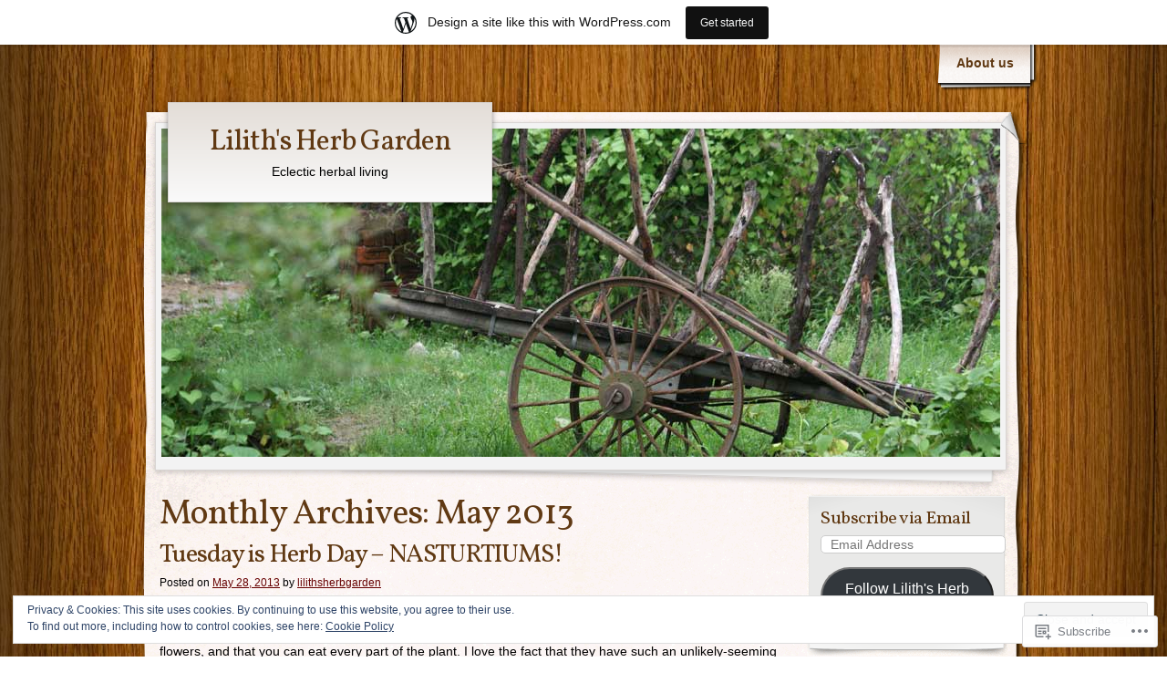

--- FILE ---
content_type: text/html; charset=UTF-8
request_url: https://lilithsherbgarden.wordpress.com/2013/05/
body_size: 26305
content:
<!DOCTYPE html>
<!--[if IE 8]>
<html id="ie8" lang="en">
<![endif]-->
<!--[if !(IE 8)]><!-->
<html lang="en">
<!--<![endif]-->
<head>
	<meta charset="UTF-8" />
	<title>May | 2013 | Lilith&#039;s Herb Garden</title>
	<link rel="profile" href="http://gmpg.org/xfn/11" />
	<link rel="pingback" href="https://lilithsherbgarden.wordpress.com/xmlrpc.php" />
	<meta name='robots' content='max-image-preview:large' />
<link rel='dns-prefetch' href='//s0.wp.com' />
<link rel='dns-prefetch' href='//fonts-api.wp.com' />
<link rel='dns-prefetch' href='//af.pubmine.com' />
<link rel="alternate" type="application/rss+xml" title="Lilith&#039;s Herb Garden &raquo; Feed" href="https://lilithsherbgarden.wordpress.com/feed/" />
<link rel="alternate" type="application/rss+xml" title="Lilith&#039;s Herb Garden &raquo; Comments Feed" href="https://lilithsherbgarden.wordpress.com/comments/feed/" />
	<script type="text/javascript">
		/* <![CDATA[ */
		function addLoadEvent(func) {
			var oldonload = window.onload;
			if (typeof window.onload != 'function') {
				window.onload = func;
			} else {
				window.onload = function () {
					oldonload();
					func();
				}
			}
		}
		/* ]]> */
	</script>
	<link crossorigin='anonymous' rel='stylesheet' id='all-css-0-1' href='/_static/??/wp-content/mu-plugins/widgets/eu-cookie-law/templates/style.css,/wp-content/blog-plugins/marketing-bar/css/marketing-bar.css?m=1761640963j&cssminify=yes' type='text/css' media='all' />
<style id='wp-emoji-styles-inline-css'>

	img.wp-smiley, img.emoji {
		display: inline !important;
		border: none !important;
		box-shadow: none !important;
		height: 1em !important;
		width: 1em !important;
		margin: 0 0.07em !important;
		vertical-align: -0.1em !important;
		background: none !important;
		padding: 0 !important;
	}
/*# sourceURL=wp-emoji-styles-inline-css */
</style>
<link crossorigin='anonymous' rel='stylesheet' id='all-css-2-1' href='/wp-content/plugins/gutenberg-core/v22.2.0/build/styles/block-library/style.css?m=1764855221i&cssminify=yes' type='text/css' media='all' />
<style id='wp-block-library-inline-css'>
.has-text-align-justify {
	text-align:justify;
}
.has-text-align-justify{text-align:justify;}

/*# sourceURL=wp-block-library-inline-css */
</style><style id='global-styles-inline-css'>
:root{--wp--preset--aspect-ratio--square: 1;--wp--preset--aspect-ratio--4-3: 4/3;--wp--preset--aspect-ratio--3-4: 3/4;--wp--preset--aspect-ratio--3-2: 3/2;--wp--preset--aspect-ratio--2-3: 2/3;--wp--preset--aspect-ratio--16-9: 16/9;--wp--preset--aspect-ratio--9-16: 9/16;--wp--preset--color--black: #000000;--wp--preset--color--cyan-bluish-gray: #abb8c3;--wp--preset--color--white: #ffffff;--wp--preset--color--pale-pink: #f78da7;--wp--preset--color--vivid-red: #cf2e2e;--wp--preset--color--luminous-vivid-orange: #ff6900;--wp--preset--color--luminous-vivid-amber: #fcb900;--wp--preset--color--light-green-cyan: #7bdcb5;--wp--preset--color--vivid-green-cyan: #00d084;--wp--preset--color--pale-cyan-blue: #8ed1fc;--wp--preset--color--vivid-cyan-blue: #0693e3;--wp--preset--color--vivid-purple: #9b51e0;--wp--preset--gradient--vivid-cyan-blue-to-vivid-purple: linear-gradient(135deg,rgb(6,147,227) 0%,rgb(155,81,224) 100%);--wp--preset--gradient--light-green-cyan-to-vivid-green-cyan: linear-gradient(135deg,rgb(122,220,180) 0%,rgb(0,208,130) 100%);--wp--preset--gradient--luminous-vivid-amber-to-luminous-vivid-orange: linear-gradient(135deg,rgb(252,185,0) 0%,rgb(255,105,0) 100%);--wp--preset--gradient--luminous-vivid-orange-to-vivid-red: linear-gradient(135deg,rgb(255,105,0) 0%,rgb(207,46,46) 100%);--wp--preset--gradient--very-light-gray-to-cyan-bluish-gray: linear-gradient(135deg,rgb(238,238,238) 0%,rgb(169,184,195) 100%);--wp--preset--gradient--cool-to-warm-spectrum: linear-gradient(135deg,rgb(74,234,220) 0%,rgb(151,120,209) 20%,rgb(207,42,186) 40%,rgb(238,44,130) 60%,rgb(251,105,98) 80%,rgb(254,248,76) 100%);--wp--preset--gradient--blush-light-purple: linear-gradient(135deg,rgb(255,206,236) 0%,rgb(152,150,240) 100%);--wp--preset--gradient--blush-bordeaux: linear-gradient(135deg,rgb(254,205,165) 0%,rgb(254,45,45) 50%,rgb(107,0,62) 100%);--wp--preset--gradient--luminous-dusk: linear-gradient(135deg,rgb(255,203,112) 0%,rgb(199,81,192) 50%,rgb(65,88,208) 100%);--wp--preset--gradient--pale-ocean: linear-gradient(135deg,rgb(255,245,203) 0%,rgb(182,227,212) 50%,rgb(51,167,181) 100%);--wp--preset--gradient--electric-grass: linear-gradient(135deg,rgb(202,248,128) 0%,rgb(113,206,126) 100%);--wp--preset--gradient--midnight: linear-gradient(135deg,rgb(2,3,129) 0%,rgb(40,116,252) 100%);--wp--preset--font-size--small: 13px;--wp--preset--font-size--medium: 20px;--wp--preset--font-size--large: 36px;--wp--preset--font-size--x-large: 42px;--wp--preset--font-family--albert-sans: 'Albert Sans', sans-serif;--wp--preset--font-family--alegreya: Alegreya, serif;--wp--preset--font-family--arvo: Arvo, serif;--wp--preset--font-family--bodoni-moda: 'Bodoni Moda', serif;--wp--preset--font-family--bricolage-grotesque: 'Bricolage Grotesque', sans-serif;--wp--preset--font-family--cabin: Cabin, sans-serif;--wp--preset--font-family--chivo: Chivo, sans-serif;--wp--preset--font-family--commissioner: Commissioner, sans-serif;--wp--preset--font-family--cormorant: Cormorant, serif;--wp--preset--font-family--courier-prime: 'Courier Prime', monospace;--wp--preset--font-family--crimson-pro: 'Crimson Pro', serif;--wp--preset--font-family--dm-mono: 'DM Mono', monospace;--wp--preset--font-family--dm-sans: 'DM Sans', sans-serif;--wp--preset--font-family--dm-serif-display: 'DM Serif Display', serif;--wp--preset--font-family--domine: Domine, serif;--wp--preset--font-family--eb-garamond: 'EB Garamond', serif;--wp--preset--font-family--epilogue: Epilogue, sans-serif;--wp--preset--font-family--fahkwang: Fahkwang, sans-serif;--wp--preset--font-family--figtree: Figtree, sans-serif;--wp--preset--font-family--fira-sans: 'Fira Sans', sans-serif;--wp--preset--font-family--fjalla-one: 'Fjalla One', sans-serif;--wp--preset--font-family--fraunces: Fraunces, serif;--wp--preset--font-family--gabarito: Gabarito, system-ui;--wp--preset--font-family--ibm-plex-mono: 'IBM Plex Mono', monospace;--wp--preset--font-family--ibm-plex-sans: 'IBM Plex Sans', sans-serif;--wp--preset--font-family--ibarra-real-nova: 'Ibarra Real Nova', serif;--wp--preset--font-family--instrument-serif: 'Instrument Serif', serif;--wp--preset--font-family--inter: Inter, sans-serif;--wp--preset--font-family--josefin-sans: 'Josefin Sans', sans-serif;--wp--preset--font-family--jost: Jost, sans-serif;--wp--preset--font-family--libre-baskerville: 'Libre Baskerville', serif;--wp--preset--font-family--libre-franklin: 'Libre Franklin', sans-serif;--wp--preset--font-family--literata: Literata, serif;--wp--preset--font-family--lora: Lora, serif;--wp--preset--font-family--merriweather: Merriweather, serif;--wp--preset--font-family--montserrat: Montserrat, sans-serif;--wp--preset--font-family--newsreader: Newsreader, serif;--wp--preset--font-family--noto-sans-mono: 'Noto Sans Mono', sans-serif;--wp--preset--font-family--nunito: Nunito, sans-serif;--wp--preset--font-family--open-sans: 'Open Sans', sans-serif;--wp--preset--font-family--overpass: Overpass, sans-serif;--wp--preset--font-family--pt-serif: 'PT Serif', serif;--wp--preset--font-family--petrona: Petrona, serif;--wp--preset--font-family--piazzolla: Piazzolla, serif;--wp--preset--font-family--playfair-display: 'Playfair Display', serif;--wp--preset--font-family--plus-jakarta-sans: 'Plus Jakarta Sans', sans-serif;--wp--preset--font-family--poppins: Poppins, sans-serif;--wp--preset--font-family--raleway: Raleway, sans-serif;--wp--preset--font-family--roboto: Roboto, sans-serif;--wp--preset--font-family--roboto-slab: 'Roboto Slab', serif;--wp--preset--font-family--rubik: Rubik, sans-serif;--wp--preset--font-family--rufina: Rufina, serif;--wp--preset--font-family--sora: Sora, sans-serif;--wp--preset--font-family--source-sans-3: 'Source Sans 3', sans-serif;--wp--preset--font-family--source-serif-4: 'Source Serif 4', serif;--wp--preset--font-family--space-mono: 'Space Mono', monospace;--wp--preset--font-family--syne: Syne, sans-serif;--wp--preset--font-family--texturina: Texturina, serif;--wp--preset--font-family--urbanist: Urbanist, sans-serif;--wp--preset--font-family--work-sans: 'Work Sans', sans-serif;--wp--preset--spacing--20: 0.44rem;--wp--preset--spacing--30: 0.67rem;--wp--preset--spacing--40: 1rem;--wp--preset--spacing--50: 1.5rem;--wp--preset--spacing--60: 2.25rem;--wp--preset--spacing--70: 3.38rem;--wp--preset--spacing--80: 5.06rem;--wp--preset--shadow--natural: 6px 6px 9px rgba(0, 0, 0, 0.2);--wp--preset--shadow--deep: 12px 12px 50px rgba(0, 0, 0, 0.4);--wp--preset--shadow--sharp: 6px 6px 0px rgba(0, 0, 0, 0.2);--wp--preset--shadow--outlined: 6px 6px 0px -3px rgb(255, 255, 255), 6px 6px rgb(0, 0, 0);--wp--preset--shadow--crisp: 6px 6px 0px rgb(0, 0, 0);}:where(.is-layout-flex){gap: 0.5em;}:where(.is-layout-grid){gap: 0.5em;}body .is-layout-flex{display: flex;}.is-layout-flex{flex-wrap: wrap;align-items: center;}.is-layout-flex > :is(*, div){margin: 0;}body .is-layout-grid{display: grid;}.is-layout-grid > :is(*, div){margin: 0;}:where(.wp-block-columns.is-layout-flex){gap: 2em;}:where(.wp-block-columns.is-layout-grid){gap: 2em;}:where(.wp-block-post-template.is-layout-flex){gap: 1.25em;}:where(.wp-block-post-template.is-layout-grid){gap: 1.25em;}.has-black-color{color: var(--wp--preset--color--black) !important;}.has-cyan-bluish-gray-color{color: var(--wp--preset--color--cyan-bluish-gray) !important;}.has-white-color{color: var(--wp--preset--color--white) !important;}.has-pale-pink-color{color: var(--wp--preset--color--pale-pink) !important;}.has-vivid-red-color{color: var(--wp--preset--color--vivid-red) !important;}.has-luminous-vivid-orange-color{color: var(--wp--preset--color--luminous-vivid-orange) !important;}.has-luminous-vivid-amber-color{color: var(--wp--preset--color--luminous-vivid-amber) !important;}.has-light-green-cyan-color{color: var(--wp--preset--color--light-green-cyan) !important;}.has-vivid-green-cyan-color{color: var(--wp--preset--color--vivid-green-cyan) !important;}.has-pale-cyan-blue-color{color: var(--wp--preset--color--pale-cyan-blue) !important;}.has-vivid-cyan-blue-color{color: var(--wp--preset--color--vivid-cyan-blue) !important;}.has-vivid-purple-color{color: var(--wp--preset--color--vivid-purple) !important;}.has-black-background-color{background-color: var(--wp--preset--color--black) !important;}.has-cyan-bluish-gray-background-color{background-color: var(--wp--preset--color--cyan-bluish-gray) !important;}.has-white-background-color{background-color: var(--wp--preset--color--white) !important;}.has-pale-pink-background-color{background-color: var(--wp--preset--color--pale-pink) !important;}.has-vivid-red-background-color{background-color: var(--wp--preset--color--vivid-red) !important;}.has-luminous-vivid-orange-background-color{background-color: var(--wp--preset--color--luminous-vivid-orange) !important;}.has-luminous-vivid-amber-background-color{background-color: var(--wp--preset--color--luminous-vivid-amber) !important;}.has-light-green-cyan-background-color{background-color: var(--wp--preset--color--light-green-cyan) !important;}.has-vivid-green-cyan-background-color{background-color: var(--wp--preset--color--vivid-green-cyan) !important;}.has-pale-cyan-blue-background-color{background-color: var(--wp--preset--color--pale-cyan-blue) !important;}.has-vivid-cyan-blue-background-color{background-color: var(--wp--preset--color--vivid-cyan-blue) !important;}.has-vivid-purple-background-color{background-color: var(--wp--preset--color--vivid-purple) !important;}.has-black-border-color{border-color: var(--wp--preset--color--black) !important;}.has-cyan-bluish-gray-border-color{border-color: var(--wp--preset--color--cyan-bluish-gray) !important;}.has-white-border-color{border-color: var(--wp--preset--color--white) !important;}.has-pale-pink-border-color{border-color: var(--wp--preset--color--pale-pink) !important;}.has-vivid-red-border-color{border-color: var(--wp--preset--color--vivid-red) !important;}.has-luminous-vivid-orange-border-color{border-color: var(--wp--preset--color--luminous-vivid-orange) !important;}.has-luminous-vivid-amber-border-color{border-color: var(--wp--preset--color--luminous-vivid-amber) !important;}.has-light-green-cyan-border-color{border-color: var(--wp--preset--color--light-green-cyan) !important;}.has-vivid-green-cyan-border-color{border-color: var(--wp--preset--color--vivid-green-cyan) !important;}.has-pale-cyan-blue-border-color{border-color: var(--wp--preset--color--pale-cyan-blue) !important;}.has-vivid-cyan-blue-border-color{border-color: var(--wp--preset--color--vivid-cyan-blue) !important;}.has-vivid-purple-border-color{border-color: var(--wp--preset--color--vivid-purple) !important;}.has-vivid-cyan-blue-to-vivid-purple-gradient-background{background: var(--wp--preset--gradient--vivid-cyan-blue-to-vivid-purple) !important;}.has-light-green-cyan-to-vivid-green-cyan-gradient-background{background: var(--wp--preset--gradient--light-green-cyan-to-vivid-green-cyan) !important;}.has-luminous-vivid-amber-to-luminous-vivid-orange-gradient-background{background: var(--wp--preset--gradient--luminous-vivid-amber-to-luminous-vivid-orange) !important;}.has-luminous-vivid-orange-to-vivid-red-gradient-background{background: var(--wp--preset--gradient--luminous-vivid-orange-to-vivid-red) !important;}.has-very-light-gray-to-cyan-bluish-gray-gradient-background{background: var(--wp--preset--gradient--very-light-gray-to-cyan-bluish-gray) !important;}.has-cool-to-warm-spectrum-gradient-background{background: var(--wp--preset--gradient--cool-to-warm-spectrum) !important;}.has-blush-light-purple-gradient-background{background: var(--wp--preset--gradient--blush-light-purple) !important;}.has-blush-bordeaux-gradient-background{background: var(--wp--preset--gradient--blush-bordeaux) !important;}.has-luminous-dusk-gradient-background{background: var(--wp--preset--gradient--luminous-dusk) !important;}.has-pale-ocean-gradient-background{background: var(--wp--preset--gradient--pale-ocean) !important;}.has-electric-grass-gradient-background{background: var(--wp--preset--gradient--electric-grass) !important;}.has-midnight-gradient-background{background: var(--wp--preset--gradient--midnight) !important;}.has-small-font-size{font-size: var(--wp--preset--font-size--small) !important;}.has-medium-font-size{font-size: var(--wp--preset--font-size--medium) !important;}.has-large-font-size{font-size: var(--wp--preset--font-size--large) !important;}.has-x-large-font-size{font-size: var(--wp--preset--font-size--x-large) !important;}.has-albert-sans-font-family{font-family: var(--wp--preset--font-family--albert-sans) !important;}.has-alegreya-font-family{font-family: var(--wp--preset--font-family--alegreya) !important;}.has-arvo-font-family{font-family: var(--wp--preset--font-family--arvo) !important;}.has-bodoni-moda-font-family{font-family: var(--wp--preset--font-family--bodoni-moda) !important;}.has-bricolage-grotesque-font-family{font-family: var(--wp--preset--font-family--bricolage-grotesque) !important;}.has-cabin-font-family{font-family: var(--wp--preset--font-family--cabin) !important;}.has-chivo-font-family{font-family: var(--wp--preset--font-family--chivo) !important;}.has-commissioner-font-family{font-family: var(--wp--preset--font-family--commissioner) !important;}.has-cormorant-font-family{font-family: var(--wp--preset--font-family--cormorant) !important;}.has-courier-prime-font-family{font-family: var(--wp--preset--font-family--courier-prime) !important;}.has-crimson-pro-font-family{font-family: var(--wp--preset--font-family--crimson-pro) !important;}.has-dm-mono-font-family{font-family: var(--wp--preset--font-family--dm-mono) !important;}.has-dm-sans-font-family{font-family: var(--wp--preset--font-family--dm-sans) !important;}.has-dm-serif-display-font-family{font-family: var(--wp--preset--font-family--dm-serif-display) !important;}.has-domine-font-family{font-family: var(--wp--preset--font-family--domine) !important;}.has-eb-garamond-font-family{font-family: var(--wp--preset--font-family--eb-garamond) !important;}.has-epilogue-font-family{font-family: var(--wp--preset--font-family--epilogue) !important;}.has-fahkwang-font-family{font-family: var(--wp--preset--font-family--fahkwang) !important;}.has-figtree-font-family{font-family: var(--wp--preset--font-family--figtree) !important;}.has-fira-sans-font-family{font-family: var(--wp--preset--font-family--fira-sans) !important;}.has-fjalla-one-font-family{font-family: var(--wp--preset--font-family--fjalla-one) !important;}.has-fraunces-font-family{font-family: var(--wp--preset--font-family--fraunces) !important;}.has-gabarito-font-family{font-family: var(--wp--preset--font-family--gabarito) !important;}.has-ibm-plex-mono-font-family{font-family: var(--wp--preset--font-family--ibm-plex-mono) !important;}.has-ibm-plex-sans-font-family{font-family: var(--wp--preset--font-family--ibm-plex-sans) !important;}.has-ibarra-real-nova-font-family{font-family: var(--wp--preset--font-family--ibarra-real-nova) !important;}.has-instrument-serif-font-family{font-family: var(--wp--preset--font-family--instrument-serif) !important;}.has-inter-font-family{font-family: var(--wp--preset--font-family--inter) !important;}.has-josefin-sans-font-family{font-family: var(--wp--preset--font-family--josefin-sans) !important;}.has-jost-font-family{font-family: var(--wp--preset--font-family--jost) !important;}.has-libre-baskerville-font-family{font-family: var(--wp--preset--font-family--libre-baskerville) !important;}.has-libre-franklin-font-family{font-family: var(--wp--preset--font-family--libre-franklin) !important;}.has-literata-font-family{font-family: var(--wp--preset--font-family--literata) !important;}.has-lora-font-family{font-family: var(--wp--preset--font-family--lora) !important;}.has-merriweather-font-family{font-family: var(--wp--preset--font-family--merriweather) !important;}.has-montserrat-font-family{font-family: var(--wp--preset--font-family--montserrat) !important;}.has-newsreader-font-family{font-family: var(--wp--preset--font-family--newsreader) !important;}.has-noto-sans-mono-font-family{font-family: var(--wp--preset--font-family--noto-sans-mono) !important;}.has-nunito-font-family{font-family: var(--wp--preset--font-family--nunito) !important;}.has-open-sans-font-family{font-family: var(--wp--preset--font-family--open-sans) !important;}.has-overpass-font-family{font-family: var(--wp--preset--font-family--overpass) !important;}.has-pt-serif-font-family{font-family: var(--wp--preset--font-family--pt-serif) !important;}.has-petrona-font-family{font-family: var(--wp--preset--font-family--petrona) !important;}.has-piazzolla-font-family{font-family: var(--wp--preset--font-family--piazzolla) !important;}.has-playfair-display-font-family{font-family: var(--wp--preset--font-family--playfair-display) !important;}.has-plus-jakarta-sans-font-family{font-family: var(--wp--preset--font-family--plus-jakarta-sans) !important;}.has-poppins-font-family{font-family: var(--wp--preset--font-family--poppins) !important;}.has-raleway-font-family{font-family: var(--wp--preset--font-family--raleway) !important;}.has-roboto-font-family{font-family: var(--wp--preset--font-family--roboto) !important;}.has-roboto-slab-font-family{font-family: var(--wp--preset--font-family--roboto-slab) !important;}.has-rubik-font-family{font-family: var(--wp--preset--font-family--rubik) !important;}.has-rufina-font-family{font-family: var(--wp--preset--font-family--rufina) !important;}.has-sora-font-family{font-family: var(--wp--preset--font-family--sora) !important;}.has-source-sans-3-font-family{font-family: var(--wp--preset--font-family--source-sans-3) !important;}.has-source-serif-4-font-family{font-family: var(--wp--preset--font-family--source-serif-4) !important;}.has-space-mono-font-family{font-family: var(--wp--preset--font-family--space-mono) !important;}.has-syne-font-family{font-family: var(--wp--preset--font-family--syne) !important;}.has-texturina-font-family{font-family: var(--wp--preset--font-family--texturina) !important;}.has-urbanist-font-family{font-family: var(--wp--preset--font-family--urbanist) !important;}.has-work-sans-font-family{font-family: var(--wp--preset--font-family--work-sans) !important;}
/*# sourceURL=global-styles-inline-css */
</style>

<style id='classic-theme-styles-inline-css'>
/*! This file is auto-generated */
.wp-block-button__link{color:#fff;background-color:#32373c;border-radius:9999px;box-shadow:none;text-decoration:none;padding:calc(.667em + 2px) calc(1.333em + 2px);font-size:1.125em}.wp-block-file__button{background:#32373c;color:#fff;text-decoration:none}
/*# sourceURL=/wp-includes/css/classic-themes.min.css */
</style>
<link crossorigin='anonymous' rel='stylesheet' id='all-css-4-1' href='/_static/??-eJx9j+sKwjAMhV/INHQbXn6Iz7K2YXb2xtJu+vZWxCkI+xPC4XznJLgk0DFkChmTK4MNjDoqF/WNsRHyKCSw9ckRTDSLDo3lvDqA88OR0Mw7/AnyBb5ZE1Xdpz6/HJ6M7cmRr7YtbLFmoFxx/uyQ6b6NpFoDSqWJmKFOb4uHfK1d/Me9ZUxFYW/mqpR65hjLFHqH61MXf5aHTu5PbdvI8QkNKm6n&cssminify=yes' type='text/css' media='all' />
<link rel='stylesheet' id='adventurejournal-vollkorn-css' href='https://fonts-api.wp.com/css?family=Vollkorn%3A400%2C700&#038;ver=6.9-RC2-61304' media='all' />
<link crossorigin='anonymous' rel='stylesheet' id='all-css-6-1' href='/_static/??-eJzTLy/QTc7PK0nNK9HPLdUtyClNz8wr1i9KTcrJTwcy0/WTi5G5ekCujj52Temp+bo5+cmJJZn5eSgc3bScxMwikFb7XFtDE1NLExMLc0OTLACohS2q&cssminify=yes' type='text/css' media='all' />
<link crossorigin='anonymous' rel='stylesheet' id='print-css-7-1' href='/wp-content/mu-plugins/global-print/global-print.css?m=1465851035i&cssminify=yes' type='text/css' media='print' />
<style id='jetpack-global-styles-frontend-style-inline-css'>
:root { --font-headings: unset; --font-base: unset; --font-headings-default: -apple-system,BlinkMacSystemFont,"Segoe UI",Roboto,Oxygen-Sans,Ubuntu,Cantarell,"Helvetica Neue",sans-serif; --font-base-default: -apple-system,BlinkMacSystemFont,"Segoe UI",Roboto,Oxygen-Sans,Ubuntu,Cantarell,"Helvetica Neue",sans-serif;}
/*# sourceURL=jetpack-global-styles-frontend-style-inline-css */
</style>
<link crossorigin='anonymous' rel='stylesheet' id='all-css-10-1' href='/wp-content/themes/h4/global.css?m=1420737423i&cssminify=yes' type='text/css' media='all' />
<script type="text/javascript" id="wpcom-actionbar-placeholder-js-extra">
/* <![CDATA[ */
var actionbardata = {"siteID":"41525919","postID":"0","siteURL":"https://lilithsherbgarden.wordpress.com","xhrURL":"https://lilithsherbgarden.wordpress.com/wp-admin/admin-ajax.php","nonce":"ea2019d99d","isLoggedIn":"","statusMessage":"","subsEmailDefault":"instantly","proxyScriptUrl":"https://s0.wp.com/wp-content/js/wpcom-proxy-request.js?m=1513050504i&amp;ver=20211021","i18n":{"followedText":"New posts from this site will now appear in your \u003Ca href=\"https://wordpress.com/reader\"\u003EReader\u003C/a\u003E","foldBar":"Collapse this bar","unfoldBar":"Expand this bar","shortLinkCopied":"Shortlink copied to clipboard."}};
//# sourceURL=wpcom-actionbar-placeholder-js-extra
/* ]]> */
</script>
<script type="text/javascript" id="jetpack-mu-wpcom-settings-js-before">
/* <![CDATA[ */
var JETPACK_MU_WPCOM_SETTINGS = {"assetsUrl":"https://s0.wp.com/wp-content/mu-plugins/jetpack-mu-wpcom-plugin/moon/jetpack_vendor/automattic/jetpack-mu-wpcom/src/build/"};
//# sourceURL=jetpack-mu-wpcom-settings-js-before
/* ]]> */
</script>
<script crossorigin='anonymous' type='text/javascript'  src='/_static/??/wp-content/js/rlt-proxy.js,/wp-content/blog-plugins/wordads-classes/js/cmp/v2/cmp-non-gdpr.js?m=1720530689j'></script>
<script type="text/javascript" id="rlt-proxy-js-after">
/* <![CDATA[ */
	rltInitialize( {"token":null,"iframeOrigins":["https:\/\/widgets.wp.com"]} );
//# sourceURL=rlt-proxy-js-after
/* ]]> */
</script>
<link rel="EditURI" type="application/rsd+xml" title="RSD" href="https://lilithsherbgarden.wordpress.com/xmlrpc.php?rsd" />
<meta name="generator" content="WordPress.com" />

<!-- Jetpack Open Graph Tags -->
<meta property="og:type" content="website" />
<meta property="og:title" content="May 2013 &#8211; Lilith&#039;s Herb Garden" />
<meta property="og:site_name" content="Lilith&#039;s Herb Garden" />
<meta property="og:image" content="https://secure.gravatar.com/blavatar/e9dba774e6e222832b8f3fbc74d90f107e40c15fcadc351987ac218455a358f7?s=200&#038;ts=1769047293" />
<meta property="og:image:width" content="200" />
<meta property="og:image:height" content="200" />
<meta property="og:image:alt" content="" />
<meta property="og:locale" content="en_US" />
<meta property="fb:app_id" content="249643311490" />
<meta name="twitter:creator" content="@liliths_garden" />
<meta name="twitter:site" content="@liliths_garden" />

<!-- End Jetpack Open Graph Tags -->
<link rel="shortcut icon" type="image/x-icon" href="https://secure.gravatar.com/blavatar/e9dba774e6e222832b8f3fbc74d90f107e40c15fcadc351987ac218455a358f7?s=32" sizes="16x16" />
<link rel="icon" type="image/x-icon" href="https://secure.gravatar.com/blavatar/e9dba774e6e222832b8f3fbc74d90f107e40c15fcadc351987ac218455a358f7?s=32" sizes="16x16" />
<link rel="apple-touch-icon" href="https://secure.gravatar.com/blavatar/e9dba774e6e222832b8f3fbc74d90f107e40c15fcadc351987ac218455a358f7?s=114" />
<link rel='openid.server' href='https://lilithsherbgarden.wordpress.com/?openidserver=1' />
<link rel='openid.delegate' href='https://lilithsherbgarden.wordpress.com/' />
<link rel="search" type="application/opensearchdescription+xml" href="https://lilithsherbgarden.wordpress.com/osd.xml" title="Lilith&#039;s Herb Garden" />
<link rel="search" type="application/opensearchdescription+xml" href="https://s1.wp.com/opensearch.xml" title="WordPress.com" />
<style type="text/css">.recentcomments a{display:inline !important;padding:0 !important;margin:0 !important;}</style>		<style type="text/css">
			.recentcomments a {
				display: inline !important;
				padding: 0 !important;
				margin: 0 !important;
			}

			table.recentcommentsavatartop img.avatar, table.recentcommentsavatarend img.avatar {
				border: 0px;
				margin: 0;
			}

			table.recentcommentsavatartop a, table.recentcommentsavatarend a {
				border: 0px !important;
				background-color: transparent !important;
			}

			td.recentcommentsavatarend, td.recentcommentsavatartop {
				padding: 0px 0px 1px 0px;
				margin: 0px;
			}

			td.recentcommentstextend {
				border: none !important;
				padding: 0px 0px 2px 10px;
			}

			.rtl td.recentcommentstextend {
				padding: 0px 10px 2px 0px;
			}

			td.recentcommentstexttop {
				border: none;
				padding: 0px 0px 0px 10px;
			}

			.rtl td.recentcommentstexttop {
				padding: 0px 10px 0px 0px;
			}
		</style>
		<meta name="description" content="6 posts published by lilithsherbgarden during May 2013" />
	<style>
	#wrapper-content {
		margin-top: -373px;
		padding-top: 375px;
	}
	</style>
<style type="text/css" id="custom-background-css">
body.custom-background { background-image: url("https://s0.wp.com/wp-content/themes/pub/adventure-journal/images/mp-background-tile.jpg?m=1318271252i"); background-position: left top; background-size: auto; background-repeat: repeat; background-attachment: scroll; }
</style>
	<script type="text/javascript">
/* <![CDATA[ */
var wa_client = {}; wa_client.cmd = []; wa_client.config = { 'blog_id': 41525919, 'blog_language': 'en', 'is_wordads': false, 'hosting_type': 0, 'afp_account_id': null, 'afp_host_id': 5038568878849053, 'theme': 'pub/adventure-journal', '_': { 'title': 'Advertisement', 'privacy_settings': 'Privacy Settings' }, 'formats': [ 'belowpost', 'bottom_sticky', 'sidebar_sticky_right', 'sidebar', 'gutenberg_rectangle', 'gutenberg_leaderboard', 'gutenberg_mobile_leaderboard', 'gutenberg_skyscraper' ] };
/* ]]> */
</script>
		<script type="text/javascript">

			window.doNotSellCallback = function() {

				var linkElements = [
					'a[href="https://wordpress.com/?ref=footer_blog"]',
					'a[href="https://wordpress.com/?ref=footer_website"]',
					'a[href="https://wordpress.com/?ref=vertical_footer"]',
					'a[href^="https://wordpress.com/?ref=footer_segment_"]',
				].join(',');

				var dnsLink = document.createElement( 'a' );
				dnsLink.href = 'https://wordpress.com/advertising-program-optout/';
				dnsLink.classList.add( 'do-not-sell-link' );
				dnsLink.rel = 'nofollow';
				dnsLink.style.marginLeft = '0.5em';
				dnsLink.textContent = 'Do Not Sell or Share My Personal Information';

				var creditLinks = document.querySelectorAll( linkElements );

				if ( 0 === creditLinks.length ) {
					return false;
				}

				Array.prototype.forEach.call( creditLinks, function( el ) {
					el.insertAdjacentElement( 'afterend', dnsLink );
				});

				return true;
			};

		</script>
		<script type="text/javascript">
	window.google_analytics_uacct = "UA-52447-2";
</script>

<script type="text/javascript">
	var _gaq = _gaq || [];
	_gaq.push(['_setAccount', 'UA-52447-2']);
	_gaq.push(['_gat._anonymizeIp']);
	_gaq.push(['_setDomainName', 'wordpress.com']);
	_gaq.push(['_initData']);
	_gaq.push(['_trackPageview']);

	(function() {
		var ga = document.createElement('script'); ga.type = 'text/javascript'; ga.async = true;
		ga.src = ('https:' == document.location.protocol ? 'https://ssl' : 'http://www') + '.google-analytics.com/ga.js';
		(document.getElementsByTagName('head')[0] || document.getElementsByTagName('body')[0]).appendChild(ga);
	})();
</script>
<link crossorigin='anonymous' rel='stylesheet' id='all-css-0-3' href='/_static/??-eJyVjkEKwkAMRS9kG2rR4kI8irTpIGknyTCZ0OtXsRXc6fJ9Ho8PS6pQpQQpwF6l6A8SgymU1OO8MbCqwJ0EYYiKs4EtlEKu0ewAvxdYR4/BAPusbiF+pH34N/i+5BRHMB8MM6VC+pS/qGaSV/nG16Y7tZfu3DbHaQXdH15M&cssminify=yes' type='text/css' media='all' />
</head>
<body class="archive date custom-background wp-theme-pubadventure-journal customizer-styles-applied col-2-left jetpack-reblog-enabled has-marketing-bar has-marketing-bar-theme-adventure-journal">
	<div id="container">
		<div id="container2">
					<div id="menu" role="navigation">
				<span class="assistive-text">Main menu</span>
				<div class="skip-link screen-reader-text"><a href="#content" title="Skip to content">Skip to content</a></div>
				<div id="menu-wrap">
					<div id="nav-right"></div>
					<div class="menu"><ul>
<li class="page_item page-item-2"><a href="https://lilithsherbgarden.wordpress.com/about/">About us</a></li>
</ul></div>
					<div class="clear"></div>
				</div>
			</div>
			<div class="clear"></div>
			<div id="wrapper-top">
				<div id="page-curl"></div>
			</div>
			<div id="header">
				<div id="logo">
					<div id="site-title"><a href="https://lilithsherbgarden.wordpress.com/" title="Lilith&#039;s Herb Garden" rel="home">Lilith&#039;s Herb Garden</a></div>
					<div id="site-description">Eclectic herbal living</div>
				</div>
				<div id="banner">
										<img src="https://lilithsherbgarden.wordpress.com/wp-content/themes/pub/adventure-journal/images/headers/header-cart.jpg?m=1339795805i" width="920" height="360" alt="" />
								</div>
			</div><!-- #header -->
		<div id="wrapper-content">
	<div id="content" class="clearfix">
		<div id="main-content">
							<h1 class="entry-title">
									Monthly Archives: <span>May 2013</span>								</h1>

				



	<div id="post-156" class="post-156 post type-post status-publish format-standard hentry category-herb-day tag-delicious tag-herbs tag-nastrutiums tag-recipes">
				<h2 class="entry-title"><a href="https://lilithsherbgarden.wordpress.com/2013/05/28/tuesday-is-herb-day-nasturtiums/" rel="bookmark">Tuesday is Herb Day &#8211;&nbsp;NASTURTIUMS!</a></h2>
			<div class="entry-meta">
			<span class="meta-prep meta-prep-author">Posted on</span> <a href="https://lilithsherbgarden.wordpress.com/2013/05/28/tuesday-is-herb-day-nasturtiums/" title="1:15 am" rel="bookmark"><span class="entry-date">May 28, 2013</span></a> <span class="meta-sep">by</span> <span class="author vcard"><a class="url fn n" href="https://lilithsherbgarden.wordpress.com/author/lilithsherbgarden/" title="View all posts by lilithsherbgarden">lilithsherbgarden</a></span>			</div><!-- .entry-meta -->

				<div class="entry-content">
				<p>Do you like nasturtiums? I LOVE nasturtiums. They are one of my favourite plants. I love the way they grow all over things and the way their flowers are so bright and colorful. I love the peppery taste of the leaves and flowers, and that you can eat every part of the plant. I love the fact that they have such an unlikely-seeming botanical name&#8230; NOT <em>Nasturtium officinale</em> as any sensible person might think, but <em>Tropaeoleum majus</em> (<em>N. officinale</em> is actually watercress! Go figure. But at least I can remember it). </p>
<p>I planted quite a lot of nasturtium seeds in one of my garden beds a few months ago, not expecting them to do much as it&#8217;s in an area that gets almost no sun in the dark half of the year. Naturally, every single one germinated and the bed is now a riot of nasturtium leaves, some almost the size of plates (although no flowers have appeared as yet). They are so rampant they are even overshadowing my horseradish and I needed to do something to cut them back a bit. But there&#8217;s only so many leaves that I can put in a salad&#8230; Salads which I am pretty much the only person in the household to eat&#8230; And then I came across a solution: <a href="http://hitchhikingtoheaven.com/2011/04/nasturtium-pesto.html">nasturtium pesto</a></p>
<p><a href="https://lilithsherbgarden.wordpress.com/wp-content/uploads/2013/05/20130528-111838.jpg"><img src="https://lilithsherbgarden.wordpress.com/wp-content/uploads/2013/05/20130528-111838.jpg?w=690" alt="20130528-111838.jpg" class="alignnone size-full" /></a></p>
<p>I made a few alterations to the original recipe (I didn&#8217;t have any walnuts), and I can vouch for its deliciousness. So here&#8217;s my take on it:</p>
<blockquote><p><strong>Nasturtium Pesto</strong><br />
2 cups (tightly packed) freshly washed nasturtium leaves<br />
2 cloves garlic<br />
1.5 cups (NOT packed) coarsely grated pecorino cheese (or Parmesan)<br />
Olive oil<br />
Salt, to taste</p>
<p>Place the first three ingredients in a food processor and blitz together. Add olive oil in a stream and keep blending until you have a smooth-ish paste &#8211; I didn&#8217;t really measure but I imagine I used at least half a cup. Taste and add salt if you like. Scrape into a clean jar and cover with a layer of oil to help keep it fresh. Cap tightly and store in the fridge. Or, fill an ice cube tray &amp; freeze, popping the little blocks out into a freezer bag for longer storage.</p></blockquote>
<p>Let me know if you try it, or if you have any other unusual pesto recipes, or if you love nasturtiums too!</p>
<p>Bright blessings,</p>
<p>Verity</p>
			</div><!-- .entry-content -->
	
						<div class="entry-utility">
																<span class="cat-links">
						<span class="entry-utility-prep entry-utility-prep-cat-links">Categories: </span> <a href="https://lilithsherbgarden.wordpress.com/category/herb-day/" rel="category tag">herb day</a>					</span>
								<span class="meta-sep">|</span> <span class="tag-links"><span class="entry-utility-prep entry-utility-prep-tag-links">Tags: <a href="https://lilithsherbgarden.wordpress.com/tag/delicious/" rel="tag">delicious</a>, <a href="https://lilithsherbgarden.wordpress.com/tag/herbs/" rel="tag">herbs</a>, <a href="https://lilithsherbgarden.wordpress.com/tag/nastrutiums/" rel="tag">nastrutiums</a>, <a href="https://lilithsherbgarden.wordpress.com/tag/recipes/" rel="tag">recipes</a></span></span>								<span class="meta-sep">|</span>
				<span class="comments-link"><a href="https://lilithsherbgarden.wordpress.com/2013/05/28/tuesday-is-herb-day-nasturtiums/#comments">2 Comments</a></span>
							</div><!-- .entry-utility -->
			
		</div><!-- #post-## -->

		

	<div id="post-148" class="post-148 post type-post status-publish format-standard hentry category-sun-and-moon-and-stars tag-hekate tag-sacred-fires">
				<h2 class="entry-title"><a href="https://lilithsherbgarden.wordpress.com/2013/05/26/a-ritual-for-hekate/" rel="bookmark">A ritual for&nbsp;Hekate</a></h2>
			<div class="entry-meta">
			<span class="meta-prep meta-prep-author">Posted on</span> <a href="https://lilithsherbgarden.wordpress.com/2013/05/26/a-ritual-for-hekate/" title="7:30 pm" rel="bookmark"><span class="entry-date">May 26, 2013</span></a> <span class="meta-sep">by</span> <span class="author vcard"><a class="url fn n" href="https://lilithsherbgarden.wordpress.com/author/lilithsherbgarden/" title="View all posts by lilithsherbgarden">lilithsherbgarden</a></span>			</div><!-- .entry-meta -->

				<div class="entry-content">
				<p><a href="https://lilithsherbgarden.wordpress.com/wp-content/uploads/2013/05/20130527-060523.jpg"><img src="https://lilithsherbgarden.wordpress.com/wp-content/uploads/2013/05/20130527-060523.jpg?w=690" alt="20130527-060523.jpg" class="alignnone size-full" /></a></p>
<p>On Saturday I caught the train down to Sandringham to attend the Sacred Fires ritual held by Tina from the Covenant of Hekate. It was a cool yet intermittently sunny winter&#8217;s afternoon, not raining (miraculous!) nor too windy &#8211; in fact a perfect day. The tide was high and there were many gulls &#8211; especially once they realised there was food on the altar &#8211; but few people outside or circle.</p>
<p>There were nearly twenty of us in the circle, I think; mostly women, a few men. We each spoke briefly about our connection with Hekate. The most common theme seemed to be that she has made herself known at the dark times in our lives, offering her light to illuminate and guide us when we have lost our way. For myself, it is comforting to know that she is there holding the lantern and pointing the way, even though I can see only a very short way along the path beneath my feet. </p>
<p><a href="https://lilithsherbgarden.wordpress.com/wp-content/uploads/2013/05/20130527-060536.jpg"><img src="https://lilithsherbgarden.wordpress.com/wp-content/uploads/2013/05/20130527-060536.jpg?w=690" alt="20130527-060536.jpg" class="alignnone size-full" /></a><br />
We called on the goddess with praise for the blessings that she has poured into our lives, and each lit a candle to represent her bright fire. We shared food and drink and offered libations to the ocean, which were hungrily investigated and snapped up by the seagulls floating on the high tide below the rocky altar. Many of us had brought items to be consecrated to Hekate &#8211; jewelery, tools, amulets &#8211; and Tina helped us to bless them with all four elements. </p>
<p><a href="https://lilithsherbgarden.wordpress.com/wp-content/uploads/2013/05/20130527-060544.jpg"><img src="https://lilithsherbgarden.wordpress.com/wp-content/uploads/2013/05/20130527-060544.jpg?w=690" alt="20130527-060544.jpg" class="alignnone size-full" /></a><br />
As a solitary practitioner I really appreciate the chance to attend a ritual of this sort, particularly because Hekate is a new goddess in my life and this helps me to understand some if her many different facets, and also because Tina always puts so much effort into creating a welcoming, beautiful circle. There was ceremony, there was laughter, there was reverence and a real sense of power. I came away feeling revitalized, inspired and connected &#8211; and what more can you ask of a religious ceremony, whatever your denomination?</p>
<p>Thank you Tina.</p>
<p>Bright blessings<br />
Verity</p>
<div id="atatags-370373-697184fd682cc">
		<script type="text/javascript">
			__ATA = window.__ATA || {};
			__ATA.cmd = window.__ATA.cmd || [];
			__ATA.cmd.push(function() {
				__ATA.initVideoSlot('atatags-370373-697184fd682cc', {
					sectionId: '370373',
					format: 'inread'
				});
			});
		</script>
	</div>			</div><!-- .entry-content -->
	
						<div class="entry-utility">
																<span class="cat-links">
						<span class="entry-utility-prep entry-utility-prep-cat-links">Categories: </span> <a href="https://lilithsherbgarden.wordpress.com/category/sun-and-moon-and-stars/" rel="category tag">Sun and Moon and Stars</a>					</span>
								<span class="meta-sep">|</span> <span class="tag-links"><span class="entry-utility-prep entry-utility-prep-tag-links">Tags: <a href="https://lilithsherbgarden.wordpress.com/tag/hekate/" rel="tag">Hekate</a>, <a href="https://lilithsherbgarden.wordpress.com/tag/sacred-fires/" rel="tag">sacred fires</a></span></span>								<span class="meta-sep">|</span>
				<span class="comments-link"><a href="https://lilithsherbgarden.wordpress.com/2013/05/26/a-ritual-for-hekate/#comments">2 Comments</a></span>
							</div><!-- .entry-utility -->
			
		</div><!-- #post-## -->

		

	<div id="post-144" class="post-144 post type-post status-publish format-standard hentry category-sun-and-moon-and-stars">
				<h2 class="entry-title"><a href="https://lilithsherbgarden.wordpress.com/2013/05/14/journeying-of-a-hedge-wytch/" rel="bookmark">Journeying of a Hedge&nbsp;Wytch</a></h2>
			<div class="entry-meta">
			<span class="meta-prep meta-prep-author">Posted on</span> <a href="https://lilithsherbgarden.wordpress.com/2013/05/14/journeying-of-a-hedge-wytch/" title="1:45 am" rel="bookmark"><span class="entry-date">May 14, 2013</span></a> <span class="meta-sep">by</span> <span class="author vcard"><a class="url fn n" href="https://lilithsherbgarden.wordpress.com/author/lilithsherbgarden/" title="View all posts by lilithsherbgarden">lilithsherbgarden</a></span>			</div><!-- .entry-meta -->

				<div class="entry-content">
				<p>&nbsp;</p>
<p><a href="https://lilithsherbgarden.wordpress.com/wp-content/uploads/2013/05/tumblr_mjoflxjpm81rn67gro1_1280.jpg"><img data-attachment-id="145" data-permalink="https://lilithsherbgarden.wordpress.com/2013/05/14/journeying-of-a-hedge-wytch/tumblr_mjoflxjpm81rn67gro1_1280/" data-orig-file="https://lilithsherbgarden.wordpress.com/wp-content/uploads/2013/05/tumblr_mjoflxjpm81rn67gro1_1280.jpg" data-orig-size="774,1032" data-comments-opened="1" data-image-meta="{&quot;aperture&quot;:&quot;0&quot;,&quot;credit&quot;:&quot;&quot;,&quot;camera&quot;:&quot;&quot;,&quot;caption&quot;:&quot;&quot;,&quot;created_timestamp&quot;:&quot;0&quot;,&quot;copyright&quot;:&quot;&quot;,&quot;focal_length&quot;:&quot;0&quot;,&quot;iso&quot;:&quot;0&quot;,&quot;shutter_speed&quot;:&quot;0&quot;,&quot;title&quot;:&quot;&quot;}" data-image-title="tumblr_mjoflxJpm81rn67gro1_1280" data-image-description="" data-image-caption="" data-medium-file="https://lilithsherbgarden.wordpress.com/wp-content/uploads/2013/05/tumblr_mjoflxjpm81rn67gro1_1280.jpg?w=225" data-large-file="https://lilithsherbgarden.wordpress.com/wp-content/uploads/2013/05/tumblr_mjoflxjpm81rn67gro1_1280.jpg?w=690" class="size-medium wp-image-145 aligncenter" alt="tumblr_mjoflxJpm81rn67gro1_1280" src="https://lilithsherbgarden.wordpress.com/wp-content/uploads/2013/05/tumblr_mjoflxjpm81rn67gro1_1280.jpg?w=225&#038;h=300" width="225" height="300" srcset="https://lilithsherbgarden.wordpress.com/wp-content/uploads/2013/05/tumblr_mjoflxjpm81rn67gro1_1280.jpg?w=225 225w, https://lilithsherbgarden.wordpress.com/wp-content/uploads/2013/05/tumblr_mjoflxjpm81rn67gro1_1280.jpg?w=450 450w, https://lilithsherbgarden.wordpress.com/wp-content/uploads/2013/05/tumblr_mjoflxjpm81rn67gro1_1280.jpg?w=113 113w" sizes="(max-width: 225px) 100vw, 225px" /></a></p>
<p>My journey last year was one of deep changes and initiation. The challenges helped to shift and sort me in ways deep and knowing. Facing many fears and death allowed me to achieve an inner strength and calm&#8230; and with that came the warrior spirit.</p>
<p>Facing these challenges was a very different experience to the challenges I faced when I lost my father as a young woman of 17. Of course, in one instance, I was but a girl and in the other, a woman&#8230; and so I could be of great support.. already a mother, a wife and a practitioner I could give myself entirely to her&#8230; not needing anything from her&#8230; just giving was incredibly healing .. instead of needing the support a child would naturally require.</p>
<p>As every birth is different, every death is different. And here, the lessons were completely different. The loss of a parent at such a young age left me wounded, the loss of my mother helped heal those original wounds.</p>
<p>The two experiences were worlds apart&#8230; a full 28 years and a Saturn return apart, no less. But symbiotic and cyclical. A turn within my karmic wheel. The final turn being when I face my old friend, Death..</p>
<p>And so now I find myself in a position where what once may have been a fear or concern is now nothing but a waste of precious energy and time, leaving me either bored or amused&#8230; but not occupying much space before I put my efforts into what is truly worthwhile.</p>
<p>Catherine</p>
<p>)O(</p>
			</div><!-- .entry-content -->
	
						<div class="entry-utility">
																<span class="cat-links">
						<span class="entry-utility-prep entry-utility-prep-cat-links">Categories: </span> <a href="https://lilithsherbgarden.wordpress.com/category/sun-and-moon-and-stars/" rel="category tag">Sun and Moon and Stars</a>					</span>
																<span class="meta-sep">|</span>
				<span class="comments-link"><a href="https://lilithsherbgarden.wordpress.com/2013/05/14/journeying-of-a-hedge-wytch/#respond">Leave a comment</a></span>
							</div><!-- .entry-utility -->
			
		</div><!-- #post-## -->

		

	<div id="post-142" class="post-142 post type-post status-publish format-standard hentry category-brewings category-crafting tag-hellebore tag-horned-god tag-shape-shifting tag-underworld">
				<h2 class="entry-title"><a href="https://lilithsherbgarden.wordpress.com/2013/05/10/horned-god-ointment/" rel="bookmark">Horned god ointment</a></h2>
			<div class="entry-meta">
			<span class="meta-prep meta-prep-author">Posted on</span> <a href="https://lilithsherbgarden.wordpress.com/2013/05/10/horned-god-ointment/" title="9:22 am" rel="bookmark"><span class="entry-date">May 10, 2013</span></a> <span class="meta-sep">by</span> <span class="author vcard"><a class="url fn n" href="https://lilithsherbgarden.wordpress.com/author/lilithsherbgarden/" title="View all posts by lilithsherbgarden">lilithsherbgarden</a></span>			</div><!-- .entry-meta -->

				<div class="entry-content">
				<p><a href="https://lilithsherbgarden.wordpress.com/wp-content/uploads/2013/05/20130510-191725.jpg"><img src="https://lilithsherbgarden.wordpress.com/wp-content/uploads/2013/05/20130510-191725.jpg?w=690" alt="20130510-191725.jpg" class="alignnone size-full" /></a></p>
<p>Today Cath made our Horned God ointment &#8211; prepared during the solar eclipse, with the sun and new moon in Taurus.</p>
<p>A little bundle of snake skin, wood betony, willow, patchouli and oak moss was placed within the infused hellebore root oil, then blended with with bee&#8217;s wax and mugwort infused oil. The hellebore root was black, but surprisingly the infused oil was quite light in colour and fragrance. </p>
<p>Here are the balms, not yet set. </p>
<p><a href="https://lilithsherbgarden.wordpress.com/wp-content/uploads/2013/05/20130510-191832.jpg"><img src="https://lilithsherbgarden.wordpress.com/wp-content/uploads/2013/05/20130510-191832.jpg?w=690" alt="20130510-191832.jpg" class="alignnone size-full" /></a>This ointment can be used for underworld workings or shape shifting magic. It is also protective and may help you to avoid unwanted attention. </p>
<p>And the final product with pathworking tunnel&#8230; Down the rabbit hole we go&#8230;</p>
<p><a href="https://lilithsherbgarden.wordpress.com/wp-content/uploads/2013/05/20130510-191838.jpg"><img src="https://lilithsherbgarden.wordpress.com/wp-content/uploads/2013/05/20130510-191838.jpg?w=690" alt="20130510-191838.jpg" class="alignnone size-full" /></a></p>
			</div><!-- .entry-content -->
	
						<div class="entry-utility">
																<span class="cat-links">
						<span class="entry-utility-prep entry-utility-prep-cat-links">Categories: </span> <a href="https://lilithsherbgarden.wordpress.com/category/brewings/" rel="category tag">Brewings</a>, <a href="https://lilithsherbgarden.wordpress.com/category/crafting/" rel="category tag">Crafting</a>					</span>
								<span class="meta-sep">|</span> <span class="tag-links"><span class="entry-utility-prep entry-utility-prep-tag-links">Tags: <a href="https://lilithsherbgarden.wordpress.com/tag/hellebore/" rel="tag">hellebore</a>, <a href="https://lilithsherbgarden.wordpress.com/tag/horned-god/" rel="tag">Horned god</a>, <a href="https://lilithsherbgarden.wordpress.com/tag/shape-shifting/" rel="tag">shape shifting</a>, <a href="https://lilithsherbgarden.wordpress.com/tag/underworld/" rel="tag">underworld</a></span></span>								<span class="meta-sep">|</span>
				<span class="comments-link"><a href="https://lilithsherbgarden.wordpress.com/2013/05/10/horned-god-ointment/#respond">Leave a comment</a></span>
							</div><!-- .entry-utility -->
			
		</div><!-- #post-## -->

		

	<div id="post-134" class="post-134 post type-post status-publish format-standard hentry category-whispers tag-autumn tag-birch tag-dark-half tag-holly tag-trees">
				<h2 class="entry-title"><a href="https://lilithsherbgarden.wordpress.com/2013/05/06/barefoot/" rel="bookmark">Barefoot</a></h2>
			<div class="entry-meta">
			<span class="meta-prep meta-prep-author">Posted on</span> <a href="https://lilithsherbgarden.wordpress.com/2013/05/06/barefoot/" title="11:43 am" rel="bookmark"><span class="entry-date">May 6, 2013</span></a> <span class="meta-sep">by</span> <span class="author vcard"><a class="url fn n" href="https://lilithsherbgarden.wordpress.com/author/lilithsherbgarden/" title="View all posts by lilithsherbgarden">lilithsherbgarden</a></span>			</div><!-- .entry-meta -->

				<div class="entry-content">
				<p><a href="https://lilithsherbgarden.wordpress.com/wp-content/uploads/2013/05/20130506-214557.jpg"><img src="https://lilithsherbgarden.wordpress.com/wp-content/uploads/2013/05/20130506-214557.jpg?w=690" alt="20130506-214557.jpg" class="alignnone size-full" /></a></p>
<p>I went walking barefoot in the park today. Not something I do very often, but I felt inspired; it was a lovely autumn afternoon and not too cold or too wet, at least not in the sun.</p>
<p>More and more leaves have drifted down from the trees, some of them are completely bare now and the grass &#8211; which is green again thanks to rain and cooler temperatures &#8211; was thickly carpeted with the fallen. There haven&#8217;t seemed to be many acorns this year &#8211; or perhaps the birds just got them all early. I&#8217;ve got a couple to carry around with me for luck, though.</p>
<p>I visited some of my favourite birch trees and sat with them for a while. A gardener on a ride-on mower was roaring about in the background. It wasn&#8217;t windy. I love how the light gets old so early in the afternoon at this time of year; as if it&#8217;s thicker and richer from being poured into fewer hours of the day. The are still bits of leaves and dry grass stuck to my jumper from when I lay in the ground.</p>
<p>I&#8217;m off to harvest some holly tonight. The berries are perfectly ripe, so shiny and such an amazing scarlet.</p>
<p>)O(<br />
Verity</p>
			</div><!-- .entry-content -->
	
						<div class="entry-utility">
																<span class="cat-links">
						<span class="entry-utility-prep entry-utility-prep-cat-links">Categories: </span> <a href="https://lilithsherbgarden.wordpress.com/category/whispers/" rel="category tag">Whispers</a>					</span>
								<span class="meta-sep">|</span> <span class="tag-links"><span class="entry-utility-prep entry-utility-prep-tag-links">Tags: <a href="https://lilithsherbgarden.wordpress.com/tag/autumn/" rel="tag">Autumn</a>, <a href="https://lilithsherbgarden.wordpress.com/tag/birch/" rel="tag">birch</a>, <a href="https://lilithsherbgarden.wordpress.com/tag/dark-half/" rel="tag">dark half</a>, <a href="https://lilithsherbgarden.wordpress.com/tag/holly/" rel="tag">holly</a>, <a href="https://lilithsherbgarden.wordpress.com/tag/trees/" rel="tag">Trees</a></span></span>								<span class="meta-sep">|</span>
				<span class="comments-link"><a href="https://lilithsherbgarden.wordpress.com/2013/05/06/barefoot/#respond">Leave a comment</a></span>
							</div><!-- .entry-utility -->
			
		</div><!-- #post-## -->

		

	<div id="post-132" class="post-132 post type-post status-publish format-standard hentry category-crafting category-whispers tag-balms tag-meditation tag-ointment tag-samhain tag-soap tag-things-for-the-shop tag-witches-ointments">
				<h2 class="entry-title"><a href="https://lilithsherbgarden.wordpress.com/2013/05/01/magickal-samhain-makings/" rel="bookmark">Magickal Samhain makings</a></h2>
			<div class="entry-meta">
			<span class="meta-prep meta-prep-author">Posted on</span> <a href="https://lilithsherbgarden.wordpress.com/2013/05/01/magickal-samhain-makings/" title="11:12 pm" rel="bookmark"><span class="entry-date">May 1, 2013</span></a> <span class="meta-sep">by</span> <span class="author vcard"><a class="url fn n" href="https://lilithsherbgarden.wordpress.com/author/lilithsherbgarden/" title="View all posts by lilithsherbgarden">lilithsherbgarden</a></span>			</div><!-- .entry-meta -->

				<div class="entry-content">
				<p>On Samhain Cath and I got together for some magickal crafting&#8230; We made three different ointments: Dark Goddess, with infused oils of hemlock &amp; dittany and patchouli essential oil &#8211; so earthy and deep; Third Eye, with infused oil of mugwort and essential oils of basil and frankincense &#8211; rich and heady to open you up to the astral realm while keeping you protected and grounded; and Hedge Riders&#8217;, with infused oils of hemlock, dittany &amp; mugwort perfect just on their own for helping you pass the boundaries of everyday existence. Don&#8217;t they look delicious? </p>
<p><a href="https://lilithsherbgarden.wordpress.com/wp-content/uploads/2013/05/20130502-085253.jpg"><img src="https://lilithsherbgarden.wordpress.com/wp-content/uploads/2013/05/20130502-085253.jpg?w=690" alt="20130502-085253.jpg" class="alignnone size-full" /></a></p>
<p><a href="https://lilithsherbgarden.wordpress.com/wp-content/uploads/2013/05/20130502-085259.jpg"><img src="https://lilithsherbgarden.wordpress.com/wp-content/uploads/2013/05/20130502-085259.jpg?w=690" alt="20130502-085259.jpg" class="alignnone size-full" /></a><br />
Then there were the ritual soaps, made with coconut &amp; olive oils and delicious scents &#8211; one for the Goddess (rosewood and lavender and patchouli in that one), one for the God (full of bright masculine citrus oils and oats), and one for general cleansing (with infused mugwort oil, sandalwood and rosemary essential oils).</p>
<p><a href="https://lilithsherbgarden.wordpress.com/wp-content/uploads/2013/05/20130502-085238.jpg"><img src="https://lilithsherbgarden.wordpress.com/wp-content/uploads/2013/05/20130502-085238.jpg?w=690" alt="20130502-085238.jpg" class="alignnone size-full" /></a></p>
<p><a href="https://lilithsherbgarden.wordpress.com/wp-content/uploads/2013/05/20130502-085245.jpg"><img src="https://lilithsherbgarden.wordpress.com/wp-content/uploads/2013/05/20130502-085245.jpg?w=690" alt="20130502-085245.jpg" class="alignnone size-full" /></a><br />
We&#8217;re excited to be debuting these items at the market this Saturday. Any leftovers will go into <a href="http://lilithsherbgarden.bigcartel.com">the shop</a> so keep an eye out!</p>
			</div><!-- .entry-content -->
	
						<div class="entry-utility">
																<span class="cat-links">
						<span class="entry-utility-prep entry-utility-prep-cat-links">Categories: </span> <a href="https://lilithsherbgarden.wordpress.com/category/crafting/" rel="category tag">Crafting</a>, <a href="https://lilithsherbgarden.wordpress.com/category/whispers/" rel="category tag">Whispers</a>					</span>
								<span class="meta-sep">|</span> <span class="tag-links"><span class="entry-utility-prep entry-utility-prep-tag-links">Tags: <a href="https://lilithsherbgarden.wordpress.com/tag/balms/" rel="tag">balms</a>, <a href="https://lilithsherbgarden.wordpress.com/tag/meditation/" rel="tag">meditation</a>, <a href="https://lilithsherbgarden.wordpress.com/tag/ointment/" rel="tag">Ointment</a>, <a href="https://lilithsherbgarden.wordpress.com/tag/samhain/" rel="tag">Samhain</a>, <a href="https://lilithsherbgarden.wordpress.com/tag/soap/" rel="tag">soap</a>, <a href="https://lilithsherbgarden.wordpress.com/tag/things-for-the-shop/" rel="tag">things for the shop</a>, <a href="https://lilithsherbgarden.wordpress.com/tag/witches-ointments/" rel="tag">witches' ointments</a></span></span>								<span class="meta-sep">|</span>
				<span class="comments-link"><a href="https://lilithsherbgarden.wordpress.com/2013/05/01/magickal-samhain-makings/#respond">Leave a comment</a></span>
							</div><!-- .entry-utility -->
			
		</div><!-- #post-## -->

		

			</div><!-- #main-content -->

				<div id="secondary" class="widget-area" role="complementary">
						<div id="blog_subscription-3" class="widget widget_blog_subscription jetpack_subscription_widget"><h3 class="widget-title"><label for="subscribe-field">Subscribe via Email</label></h3>

			<div class="wp-block-jetpack-subscriptions__container">
			<form
				action="https://subscribe.wordpress.com"
				method="post"
				accept-charset="utf-8"
				data-blog="41525919"
				data-post_access_level="everybody"
				id="subscribe-blog"
			>
								<p id="subscribe-email">
					<label
						id="subscribe-field-label"
						for="subscribe-field"
						class="screen-reader-text"
					>
						Email Address:					</label>

					<input
							type="email"
							name="email"
							autocomplete="email"
							
							style="width: 95%; padding: 1px 10px"
							placeholder="Email Address"
							value=""
							id="subscribe-field"
							required
						/>				</p>

				<p id="subscribe-submit"
									>
					<input type="hidden" name="action" value="subscribe"/>
					<input type="hidden" name="blog_id" value="41525919"/>
					<input type="hidden" name="source" value="https://lilithsherbgarden.wordpress.com/2013/05/"/>
					<input type="hidden" name="sub-type" value="widget"/>
					<input type="hidden" name="redirect_fragment" value="subscribe-blog"/>
					<input type="hidden" id="_wpnonce" name="_wpnonce" value="309407de8f" />					<button type="submit"
													class="wp-block-button__link"
																	>
						Follow Lilith's Herb Garden					</button>
				</p>
			</form>
						</div>
			
</div><div id="text-2" class="widget widget_text"><h3 class="widget-title">Sign up for our free newsletter!</h3>			<div class="textwidget"><!-- // MAILCHIMP SUBSCRIBE CODE \\ -->
<a href="http://eepurl.com/x7rLD">Subscribe to The Garden Path</a>
<!-- \\ MAILCHIMP SUBSCRIBE CODE // --></div>
		</div>
		<div id="recent-posts-4" class="widget widget_recent_entries">
		<h3 class="widget-title">Recently</h3>
		<ul>
											<li>
					<a href="https://lilithsherbgarden.wordpress.com/2013/07/31/clarity-tea-our-visionary-blend/">Clarity tea: our visionary&nbsp;blend</a>
									</li>
											<li>
					<a href="https://lilithsherbgarden.wordpress.com/2013/07/24/253/">The Yoga Sutras of Patanjali Part&nbsp;1</a>
									</li>
											<li>
					<a href="https://lilithsherbgarden.wordpress.com/2013/07/15/a-tried-and-true-remedy-for-colds-and-flu-healing-garden-tea/">A tried and true remedy for colds and flu: Healing Garden&nbsp;Tea</a>
									</li>
											<li>
					<a href="https://lilithsherbgarden.wordpress.com/2013/07/10/dealing-with-what-youre-dealt/">Dealing with what you&#8217;re&nbsp;dealt</a>
									</li>
											<li>
					<a href="https://lilithsherbgarden.wordpress.com/2013/07/06/feeling-chilly-make-a-mug-of-fire-chai/">Feeling chilly? Make a mug of Fire&nbsp;Chai</a>
									</li>
					</ul>

		</div><div id="categories-2" class="widget widget_categories"><h3 class="widget-title">Categories</h3><form action="https://lilithsherbgarden.wordpress.com" method="get"><label class="screen-reader-text" for="cat">Categories</label><select  name='cat' id='cat' class='postform'>
	<option value='-1'>Select Category</option>
	<option class="level-0" value="70128477">Brewings&nbsp;&nbsp;(6)</option>
	<option class="level-0" value="28522">Crafting&nbsp;&nbsp;(3)</option>
	<option class="level-0" value="19298319">herb day&nbsp;&nbsp;(4)</option>
	<option class="level-0" value="164459571">Pathwork and Meditation&nbsp;&nbsp;(2)</option>
	<option class="level-0" value="128450279">Sun and Moon and Stars&nbsp;&nbsp;(3)</option>
	<option class="level-0" value="20942819">the hearth&nbsp;&nbsp;(1)</option>
	<option class="level-0" value="390929">The Wheel&nbsp;&nbsp;(4)</option>
	<option class="level-0" value="22492">Whispers&nbsp;&nbsp;(8)</option>
</select>
</form><script type="text/javascript">
/* <![CDATA[ */

( ( dropdownId ) => {
	const dropdown = document.getElementById( dropdownId );
	function onSelectChange() {
		setTimeout( () => {
			if ( 'escape' === dropdown.dataset.lastkey ) {
				return;
			}
			if ( dropdown.value && parseInt( dropdown.value ) > 0 && dropdown instanceof HTMLSelectElement ) {
				dropdown.parentElement.submit();
			}
		}, 250 );
	}
	function onKeyUp( event ) {
		if ( 'Escape' === event.key ) {
			dropdown.dataset.lastkey = 'escape';
		} else {
			delete dropdown.dataset.lastkey;
		}
	}
	function onClick() {
		delete dropdown.dataset.lastkey;
	}
	dropdown.addEventListener( 'keyup', onKeyUp );
	dropdown.addEventListener( 'click', onClick );
	dropdown.addEventListener( 'change', onSelectChange );
})( "cat" );

//# sourceURL=WP_Widget_Categories%3A%3Awidget
/* ]]> */
</script>
</div><div id="archives-3" class="widget widget_archive"><h3 class="widget-title">Archives</h3>
			<ul>
					<li><a href='https://lilithsherbgarden.wordpress.com/2013/07/'>July 2013</a>&nbsp;(6)</li>
	<li><a href='https://lilithsherbgarden.wordpress.com/2013/06/'>June 2013</a>&nbsp;(6)</li>
	<li><a href='https://lilithsherbgarden.wordpress.com/2013/05/' aria-current="page">May 2013</a>&nbsp;(6)</li>
	<li><a href='https://lilithsherbgarden.wordpress.com/2013/04/'>April 2013</a>&nbsp;(8)</li>
	<li><a href='https://lilithsherbgarden.wordpress.com/2012/11/'>November 2012</a>&nbsp;(1)</li>
			</ul>

			</div><div id="recent-comments-3" class="widget widget_recent_comments"><h3 class="widget-title">Recent Comments</h3>				<table class="recentcommentsavatar" cellspacing="0" cellpadding="0" border="0">
					<tr><td title="Tanacetum vulgare | Find Me A Cure" class="recentcommentsavatartop" style="height:48px; width:48px;"><a href="http://findmeacure.com/2013/07/22/tanacetum-vulgare/" rel="nofollow"></a></td><td class="recentcommentstexttop" style=""><a href="http://findmeacure.com/2013/07/22/tanacetum-vulgare/" rel="nofollow">Tanacetum vulgare |&hellip;</a> on <a href="https://lilithsherbgarden.wordpress.com/2013/06/17/tuesday-is-herb-day-tansy/comment-page-1/#comment-42">Tuesday is Herb Day &#8211;&hellip;</a></td></tr><tr><td title="wandering in the shadows | johannisthinking" class="recentcommentsavatarend" style="height:48px; width:48px;"><a href="http://johannisthinking.com/2013/07/22/wandering-in-the-shadows/" rel="nofollow"></a></td><td class="recentcommentstextend" style=""><a href="http://johannisthinking.com/2013/07/22/wandering-in-the-shadows/" rel="nofollow">wandering in the sha&hellip;</a> on <a href="https://lilithsherbgarden.wordpress.com/2013/06/30/winter-wanderings/comment-page-1/#comment-41">Winter Wanderings</a></td></tr><tr><td title="twostripedcats" class="recentcommentsavatarend" style="height:48px; width:48px;"><a href="http://twostripedcats.wordpress.com" rel="nofollow"><img referrerpolicy="no-referrer" alt='Two Striped Cats&#039;s avatar' src='https://2.gravatar.com/avatar/5a44761708527a0329f0371e6b8cfe888ed73a36b3635b55ef882ded2c8ecaec?s=48&#038;d=monsterid&#038;r=G' srcset='https://2.gravatar.com/avatar/5a44761708527a0329f0371e6b8cfe888ed73a36b3635b55ef882ded2c8ecaec?s=48&#038;d=monsterid&#038;r=G 1x, https://2.gravatar.com/avatar/5a44761708527a0329f0371e6b8cfe888ed73a36b3635b55ef882ded2c8ecaec?s=72&#038;d=monsterid&#038;r=G 1.5x, https://2.gravatar.com/avatar/5a44761708527a0329f0371e6b8cfe888ed73a36b3635b55ef882ded2c8ecaec?s=96&#038;d=monsterid&#038;r=G 2x, https://2.gravatar.com/avatar/5a44761708527a0329f0371e6b8cfe888ed73a36b3635b55ef882ded2c8ecaec?s=144&#038;d=monsterid&#038;r=G 3x, https://2.gravatar.com/avatar/5a44761708527a0329f0371e6b8cfe888ed73a36b3635b55ef882ded2c8ecaec?s=192&#038;d=monsterid&#038;r=G 4x' class='avatar avatar-48' height='48' width='48' loading='lazy' decoding='async' /></a></td><td class="recentcommentstextend" style=""><a href="http://twostripedcats.wordpress.com" rel="nofollow">twostripedcats</a> on <a href="https://lilithsherbgarden.wordpress.com/2013/06/29/how-to-wash-the-dishes-like-your-grandmother-old-fashioned-living/comment-page-1/#comment-38">How to wash the dishes like yo&hellip;</a></td></tr><tr><td title="Home for the Holidays | Two Striped Cats" class="recentcommentsavatarend" style="height:48px; width:48px;"><a href="http://twostripedcats.com/2013/07/17/home-for-the-holidays/" rel="nofollow"></a></td><td class="recentcommentstextend" style=""><a href="http://twostripedcats.com/2013/07/17/home-for-the-holidays/" rel="nofollow">Home for the Holiday&hellip;</a> on <a href="https://lilithsherbgarden.wordpress.com/2013/05/28/tuesday-is-herb-day-nasturtiums/comment-page-1/#comment-37">Tuesday is Herb Day &#8211;&hellip;</a></td></tr><tr><td title="Watercress | Find Me A Cure" class="recentcommentsavatarend" style="height:48px; width:48px;"><a href="http://findmeacure.com/2013/07/14/watercress/" rel="nofollow"></a></td><td class="recentcommentstextend" style=""><a href="http://findmeacure.com/2013/07/14/watercress/" rel="nofollow">Watercress | Find Me&hellip;</a> on <a href="https://lilithsherbgarden.wordpress.com/2013/05/28/tuesday-is-herb-day-nasturtiums/comment-page-1/#comment-36">Tuesday is Herb Day &#8211;&hellip;</a></td></tr>				</table>
				</div>		</div><!-- #secondary .widget-area -->

		
	</div><!-- #content -->

			</div>
            <div id="footer" class="clearfix">
				
            </div>
          </div><!-- #container2 -->
        </div><!-- #wrapper-content -->
		<div id="colophon">
			<div id="site-generator">
				<p><a href="https://wordpress.com/?ref=footer_blog" rel="nofollow">Blog at WordPress.com.</a>	</p>
			</div>
		</div>
    </div><!-- #container -->

<!--  -->
<script type="speculationrules">
{"prefetch":[{"source":"document","where":{"and":[{"href_matches":"/*"},{"not":{"href_matches":["/wp-*.php","/wp-admin/*","/files/*","/wp-content/*","/wp-content/plugins/*","/wp-content/themes/pub/adventure-journal/*","/*\\?(.+)"]}},{"not":{"selector_matches":"a[rel~=\"nofollow\"]"}},{"not":{"selector_matches":".no-prefetch, .no-prefetch a"}}]},"eagerness":"conservative"}]}
</script>
<script type="text/javascript" src="//0.gravatar.com/js/hovercards/hovercards.min.js?ver=202604924dcd77a86c6f1d3698ec27fc5da92b28585ddad3ee636c0397cf312193b2a1" id="grofiles-cards-js"></script>
<script type="text/javascript" id="wpgroho-js-extra">
/* <![CDATA[ */
var WPGroHo = {"my_hash":""};
//# sourceURL=wpgroho-js-extra
/* ]]> */
</script>
<script crossorigin='anonymous' type='text/javascript'  src='/wp-content/mu-plugins/gravatar-hovercards/wpgroho.js?m=1610363240i'></script>

	<script>
		// Initialize and attach hovercards to all gravatars
		( function() {
			function init() {
				if ( typeof Gravatar === 'undefined' ) {
					return;
				}

				if ( typeof Gravatar.init !== 'function' ) {
					return;
				}

				Gravatar.profile_cb = function ( hash, id ) {
					WPGroHo.syncProfileData( hash, id );
				};

				Gravatar.my_hash = WPGroHo.my_hash;
				Gravatar.init(
					'body',
					'#wp-admin-bar-my-account',
					{
						i18n: {
							'Edit your profile →': 'Edit your profile →',
							'View profile →': 'View profile →',
							'Contact': 'Contact',
							'Send money': 'Send money',
							'Sorry, we are unable to load this Gravatar profile.': 'Sorry, we are unable to load this Gravatar profile.',
							'Gravatar not found.': 'Gravatar not found.',
							'Too Many Requests.': 'Too Many Requests.',
							'Internal Server Error.': 'Internal Server Error.',
							'Is this you?': 'Is this you?',
							'Claim your free profile.': 'Claim your free profile.',
							'Email': 'Email',
							'Home Phone': 'Home Phone',
							'Work Phone': 'Work Phone',
							'Cell Phone': 'Cell Phone',
							'Contact Form': 'Contact Form',
							'Calendar': 'Calendar',
						},
					}
				);
			}

			if ( document.readyState !== 'loading' ) {
				init();
			} else {
				document.addEventListener( 'DOMContentLoaded', init );
			}
		} )();
	</script>

		<div style="display:none">
	<div class="grofile-hash-map-d5fcd11a06dd0c9efbab2f5ece0091b1">
	</div>
	</div>
		<!-- CCPA [start] -->
		<script type="text/javascript">
			( function () {

				var setupPrivacy = function() {

					// Minimal Mozilla Cookie library
					// https://developer.mozilla.org/en-US/docs/Web/API/Document/cookie/Simple_document.cookie_framework
					var cookieLib = window.cookieLib = {getItem:function(e){return e&&decodeURIComponent(document.cookie.replace(new RegExp("(?:(?:^|.*;)\\s*"+encodeURIComponent(e).replace(/[\-\.\+\*]/g,"\\$&")+"\\s*\\=\\s*([^;]*).*$)|^.*$"),"$1"))||null},setItem:function(e,o,n,t,r,i){if(!e||/^(?:expires|max\-age|path|domain|secure)$/i.test(e))return!1;var c="";if(n)switch(n.constructor){case Number:c=n===1/0?"; expires=Fri, 31 Dec 9999 23:59:59 GMT":"; max-age="+n;break;case String:c="; expires="+n;break;case Date:c="; expires="+n.toUTCString()}return"rootDomain"!==r&&".rootDomain"!==r||(r=(".rootDomain"===r?".":"")+document.location.hostname.split(".").slice(-2).join(".")),document.cookie=encodeURIComponent(e)+"="+encodeURIComponent(o)+c+(r?"; domain="+r:"")+(t?"; path="+t:"")+(i?"; secure":""),!0}};

					// Implement IAB USP API.
					window.__uspapi = function( command, version, callback ) {

						// Validate callback.
						if ( typeof callback !== 'function' ) {
							return;
						}

						// Validate the given command.
						if ( command !== 'getUSPData' || version !== 1 ) {
							callback( null, false );
							return;
						}

						// Check for GPC. If set, override any stored cookie.
						if ( navigator.globalPrivacyControl ) {
							callback( { version: 1, uspString: '1YYN' }, true );
							return;
						}

						// Check for cookie.
						var consent = cookieLib.getItem( 'usprivacy' );

						// Invalid cookie.
						if ( null === consent ) {
							callback( null, false );
							return;
						}

						// Everything checks out. Fire the provided callback with the consent data.
						callback( { version: 1, uspString: consent }, true );
					};

					// Initialization.
					document.addEventListener( 'DOMContentLoaded', function() {

						// Internal functions.
						var setDefaultOptInCookie = function() {
							var value = '1YNN';
							var domain = '.wordpress.com' === location.hostname.slice( -14 ) ? '.rootDomain' : location.hostname;
							cookieLib.setItem( 'usprivacy', value, 365 * 24 * 60 * 60, '/', domain );
						};

						var setDefaultOptOutCookie = function() {
							var value = '1YYN';
							var domain = '.wordpress.com' === location.hostname.slice( -14 ) ? '.rootDomain' : location.hostname;
							cookieLib.setItem( 'usprivacy', value, 24 * 60 * 60, '/', domain );
						};

						var setDefaultNotApplicableCookie = function() {
							var value = '1---';
							var domain = '.wordpress.com' === location.hostname.slice( -14 ) ? '.rootDomain' : location.hostname;
							cookieLib.setItem( 'usprivacy', value, 24 * 60 * 60, '/', domain );
						};

						var setCcpaAppliesCookie = function( applies ) {
							var domain = '.wordpress.com' === location.hostname.slice( -14 ) ? '.rootDomain' : location.hostname;
							cookieLib.setItem( 'ccpa_applies', applies, 24 * 60 * 60, '/', domain );
						}

						var maybeCallDoNotSellCallback = function() {
							if ( 'function' === typeof window.doNotSellCallback ) {
								return window.doNotSellCallback();
							}

							return false;
						}

						// Look for usprivacy cookie first.
						var usprivacyCookie = cookieLib.getItem( 'usprivacy' );

						// Found a usprivacy cookie.
						if ( null !== usprivacyCookie ) {

							// If the cookie indicates that CCPA does not apply, then bail.
							if ( '1---' === usprivacyCookie ) {
								return;
							}

							// CCPA applies, so call our callback to add Do Not Sell link to the page.
							maybeCallDoNotSellCallback();

							// We're all done, no more processing needed.
							return;
						}

						// We don't have a usprivacy cookie, so check to see if we have a CCPA applies cookie.
						var ccpaCookie = cookieLib.getItem( 'ccpa_applies' );

						// No CCPA applies cookie found, so we'll need to geolocate if this visitor is from California.
						// This needs to happen client side because we do not have region geo data in our $SERVER headers,
						// only country data -- therefore we can't vary cache on the region.
						if ( null === ccpaCookie ) {

							var request = new XMLHttpRequest();
							request.open( 'GET', 'https://public-api.wordpress.com/geo/', true );

							request.onreadystatechange = function () {
								if ( 4 === this.readyState ) {
									if ( 200 === this.status ) {

										// Got a geo response. Parse out the region data.
										var data = JSON.parse( this.response );
										var region      = data.region ? data.region.toLowerCase() : '';
										var ccpa_applies = ['california', 'colorado', 'connecticut', 'delaware', 'indiana', 'iowa', 'montana', 'new jersey', 'oregon', 'tennessee', 'texas', 'utah', 'virginia'].indexOf( region ) > -1;
										// Set CCPA applies cookie. This keeps us from having to make a geo request too frequently.
										setCcpaAppliesCookie( ccpa_applies );

										// Check if CCPA applies to set the proper usprivacy cookie.
										if ( ccpa_applies ) {
											if ( maybeCallDoNotSellCallback() ) {
												// Do Not Sell link added, so set default opt-in.
												setDefaultOptInCookie();
											} else {
												// Failed showing Do Not Sell link as required, so default to opt-OUT just to be safe.
												setDefaultOptOutCookie();
											}
										} else {
											// CCPA does not apply.
											setDefaultNotApplicableCookie();
										}
									} else {
										// Could not geo, so let's assume for now that CCPA applies to be safe.
										setCcpaAppliesCookie( true );
										if ( maybeCallDoNotSellCallback() ) {
											// Do Not Sell link added, so set default opt-in.
											setDefaultOptInCookie();
										} else {
											// Failed showing Do Not Sell link as required, so default to opt-OUT just to be safe.
											setDefaultOptOutCookie();
										}
									}
								}
							};

							// Send the geo request.
							request.send();
						} else {
							// We found a CCPA applies cookie.
							if ( ccpaCookie === 'true' ) {
								if ( maybeCallDoNotSellCallback() ) {
									// Do Not Sell link added, so set default opt-in.
									setDefaultOptInCookie();
								} else {
									// Failed showing Do Not Sell link as required, so default to opt-OUT just to be safe.
									setDefaultOptOutCookie();
								}
							} else {
								// CCPA does not apply.
								setDefaultNotApplicableCookie();
							}
						}
					} );
				};

				// Kickoff initialization.
				if ( window.defQueue && defQueue.isLOHP && defQueue.isLOHP === 2020 ) {
					defQueue.items.push( setupPrivacy );
				} else {
					setupPrivacy();
				}

			} )();
		</script>

		<!-- CCPA [end] -->
		<div class="widget widget_eu_cookie_law_widget">
<div
	class="hide-on-button ads-active"
	data-hide-timeout="30"
	data-consent-expiration="180"
	id="eu-cookie-law"
	style="display: none"
>
	<form method="post">
		<input type="submit" value="Close and accept" class="accept" />

		Privacy &amp; Cookies: This site uses cookies. By continuing to use this website, you agree to their use. <br />
To find out more, including how to control cookies, see here:
				<a href="https://automattic.com/cookies/" rel="nofollow">
			Cookie Policy		</a>
 </form>
</div>
</div>		<div id="actionbar" dir="ltr" style="display: none;"
			class="actnbr-pub-adventure-journal actnbr-has-follow actnbr-has-actions">
		<ul>
								<li class="actnbr-btn actnbr-hidden">
								<a class="actnbr-action actnbr-actn-follow " href="">
			<svg class="gridicon" height="20" width="20" xmlns="http://www.w3.org/2000/svg" viewBox="0 0 20 20"><path clip-rule="evenodd" d="m4 4.5h12v6.5h1.5v-6.5-1.5h-1.5-12-1.5v1.5 10.5c0 1.1046.89543 2 2 2h7v-1.5h-7c-.27614 0-.5-.2239-.5-.5zm10.5 2h-9v1.5h9zm-5 3h-4v1.5h4zm3.5 1.5h-1v1h1zm-1-1.5h-1.5v1.5 1 1.5h1.5 1 1.5v-1.5-1-1.5h-1.5zm-2.5 2.5h-4v1.5h4zm6.5 1.25h1.5v2.25h2.25v1.5h-2.25v2.25h-1.5v-2.25h-2.25v-1.5h2.25z"  fill-rule="evenodd"></path></svg>
			<span>Subscribe</span>
		</a>
		<a class="actnbr-action actnbr-actn-following  no-display" href="">
			<svg class="gridicon" height="20" width="20" xmlns="http://www.w3.org/2000/svg" viewBox="0 0 20 20"><path fill-rule="evenodd" clip-rule="evenodd" d="M16 4.5H4V15C4 15.2761 4.22386 15.5 4.5 15.5H11.5V17H4.5C3.39543 17 2.5 16.1046 2.5 15V4.5V3H4H16H17.5V4.5V12.5H16V4.5ZM5.5 6.5H14.5V8H5.5V6.5ZM5.5 9.5H9.5V11H5.5V9.5ZM12 11H13V12H12V11ZM10.5 9.5H12H13H14.5V11V12V13.5H13H12H10.5V12V11V9.5ZM5.5 12H9.5V13.5H5.5V12Z" fill="#008A20"></path><path class="following-icon-tick" d="M13.5 16L15.5 18L19 14.5" stroke="#008A20" stroke-width="1.5"></path></svg>
			<span>Subscribed</span>
		</a>
							<div class="actnbr-popover tip tip-top-left actnbr-notice" id="follow-bubble">
							<div class="tip-arrow"></div>
							<div class="tip-inner actnbr-follow-bubble">
															<ul>
											<li class="actnbr-sitename">
			<a href="https://lilithsherbgarden.wordpress.com">
				<img loading='lazy' alt='' src='https://secure.gravatar.com/blavatar/e9dba774e6e222832b8f3fbc74d90f107e40c15fcadc351987ac218455a358f7?s=50&#038;d=https%3A%2F%2Fs0.wp.com%2Fi%2Flogo%2Fwpcom-gray-white.png' srcset='https://secure.gravatar.com/blavatar/e9dba774e6e222832b8f3fbc74d90f107e40c15fcadc351987ac218455a358f7?s=50&#038;d=https%3A%2F%2Fs0.wp.com%2Fi%2Flogo%2Fwpcom-gray-white.png 1x, https://secure.gravatar.com/blavatar/e9dba774e6e222832b8f3fbc74d90f107e40c15fcadc351987ac218455a358f7?s=75&#038;d=https%3A%2F%2Fs0.wp.com%2Fi%2Flogo%2Fwpcom-gray-white.png 1.5x, https://secure.gravatar.com/blavatar/e9dba774e6e222832b8f3fbc74d90f107e40c15fcadc351987ac218455a358f7?s=100&#038;d=https%3A%2F%2Fs0.wp.com%2Fi%2Flogo%2Fwpcom-gray-white.png 2x, https://secure.gravatar.com/blavatar/e9dba774e6e222832b8f3fbc74d90f107e40c15fcadc351987ac218455a358f7?s=150&#038;d=https%3A%2F%2Fs0.wp.com%2Fi%2Flogo%2Fwpcom-gray-white.png 3x, https://secure.gravatar.com/blavatar/e9dba774e6e222832b8f3fbc74d90f107e40c15fcadc351987ac218455a358f7?s=200&#038;d=https%3A%2F%2Fs0.wp.com%2Fi%2Flogo%2Fwpcom-gray-white.png 4x' class='avatar avatar-50' height='50' width='50' />				Lilith&#039;s Herb Garden			</a>
		</li>
										<div class="actnbr-message no-display"></div>
									<form method="post" action="https://subscribe.wordpress.com" accept-charset="utf-8" style="display: none;">
																						<div class="actnbr-follow-count">Join 27 other subscribers</div>
																					<div>
										<input type="email" name="email" placeholder="Enter your email address" class="actnbr-email-field" aria-label="Enter your email address" />
										</div>
										<input type="hidden" name="action" value="subscribe" />
										<input type="hidden" name="blog_id" value="41525919" />
										<input type="hidden" name="source" value="https://lilithsherbgarden.wordpress.com/2013/05/" />
										<input type="hidden" name="sub-type" value="actionbar-follow" />
										<input type="hidden" id="_wpnonce" name="_wpnonce" value="309407de8f" />										<div class="actnbr-button-wrap">
											<button type="submit" value="Sign me up">
												Sign me up											</button>
										</div>
									</form>
									<li class="actnbr-login-nudge">
										<div>
											Already have a WordPress.com account? <a href="https://wordpress.com/log-in?redirect_to=https%3A%2F%2Flilithsherbgarden.wordpress.com%2F2013%2F05%2F28%2Ftuesday-is-herb-day-nasturtiums%2F&#038;signup_flow=account">Log in now.</a>										</div>
									</li>
								</ul>
															</div>
						</div>
					</li>
							<li class="actnbr-ellipsis actnbr-hidden">
				<svg class="gridicon gridicons-ellipsis" height="24" width="24" xmlns="http://www.w3.org/2000/svg" viewBox="0 0 24 24"><g><path d="M7 12c0 1.104-.896 2-2 2s-2-.896-2-2 .896-2 2-2 2 .896 2 2zm12-2c-1.104 0-2 .896-2 2s.896 2 2 2 2-.896 2-2-.896-2-2-2zm-7 0c-1.104 0-2 .896-2 2s.896 2 2 2 2-.896 2-2-.896-2-2-2z"/></g></svg>				<div class="actnbr-popover tip tip-top-left actnbr-more">
					<div class="tip-arrow"></div>
					<div class="tip-inner">
						<ul>
								<li class="actnbr-sitename">
			<a href="https://lilithsherbgarden.wordpress.com">
				<img loading='lazy' alt='' src='https://secure.gravatar.com/blavatar/e9dba774e6e222832b8f3fbc74d90f107e40c15fcadc351987ac218455a358f7?s=50&#038;d=https%3A%2F%2Fs0.wp.com%2Fi%2Flogo%2Fwpcom-gray-white.png' srcset='https://secure.gravatar.com/blavatar/e9dba774e6e222832b8f3fbc74d90f107e40c15fcadc351987ac218455a358f7?s=50&#038;d=https%3A%2F%2Fs0.wp.com%2Fi%2Flogo%2Fwpcom-gray-white.png 1x, https://secure.gravatar.com/blavatar/e9dba774e6e222832b8f3fbc74d90f107e40c15fcadc351987ac218455a358f7?s=75&#038;d=https%3A%2F%2Fs0.wp.com%2Fi%2Flogo%2Fwpcom-gray-white.png 1.5x, https://secure.gravatar.com/blavatar/e9dba774e6e222832b8f3fbc74d90f107e40c15fcadc351987ac218455a358f7?s=100&#038;d=https%3A%2F%2Fs0.wp.com%2Fi%2Flogo%2Fwpcom-gray-white.png 2x, https://secure.gravatar.com/blavatar/e9dba774e6e222832b8f3fbc74d90f107e40c15fcadc351987ac218455a358f7?s=150&#038;d=https%3A%2F%2Fs0.wp.com%2Fi%2Flogo%2Fwpcom-gray-white.png 3x, https://secure.gravatar.com/blavatar/e9dba774e6e222832b8f3fbc74d90f107e40c15fcadc351987ac218455a358f7?s=200&#038;d=https%3A%2F%2Fs0.wp.com%2Fi%2Flogo%2Fwpcom-gray-white.png 4x' class='avatar avatar-50' height='50' width='50' />				Lilith&#039;s Herb Garden			</a>
		</li>
								<li class="actnbr-folded-follow">
										<a class="actnbr-action actnbr-actn-follow " href="">
			<svg class="gridicon" height="20" width="20" xmlns="http://www.w3.org/2000/svg" viewBox="0 0 20 20"><path clip-rule="evenodd" d="m4 4.5h12v6.5h1.5v-6.5-1.5h-1.5-12-1.5v1.5 10.5c0 1.1046.89543 2 2 2h7v-1.5h-7c-.27614 0-.5-.2239-.5-.5zm10.5 2h-9v1.5h9zm-5 3h-4v1.5h4zm3.5 1.5h-1v1h1zm-1-1.5h-1.5v1.5 1 1.5h1.5 1 1.5v-1.5-1-1.5h-1.5zm-2.5 2.5h-4v1.5h4zm6.5 1.25h1.5v2.25h2.25v1.5h-2.25v2.25h-1.5v-2.25h-2.25v-1.5h2.25z"  fill-rule="evenodd"></path></svg>
			<span>Subscribe</span>
		</a>
		<a class="actnbr-action actnbr-actn-following  no-display" href="">
			<svg class="gridicon" height="20" width="20" xmlns="http://www.w3.org/2000/svg" viewBox="0 0 20 20"><path fill-rule="evenodd" clip-rule="evenodd" d="M16 4.5H4V15C4 15.2761 4.22386 15.5 4.5 15.5H11.5V17H4.5C3.39543 17 2.5 16.1046 2.5 15V4.5V3H4H16H17.5V4.5V12.5H16V4.5ZM5.5 6.5H14.5V8H5.5V6.5ZM5.5 9.5H9.5V11H5.5V9.5ZM12 11H13V12H12V11ZM10.5 9.5H12H13H14.5V11V12V13.5H13H12H10.5V12V11V9.5ZM5.5 12H9.5V13.5H5.5V12Z" fill="#008A20"></path><path class="following-icon-tick" d="M13.5 16L15.5 18L19 14.5" stroke="#008A20" stroke-width="1.5"></path></svg>
			<span>Subscribed</span>
		</a>
								</li>
														<li class="actnbr-signup"><a href="https://wordpress.com/start/">Sign up</a></li>
							<li class="actnbr-login"><a href="https://wordpress.com/log-in?redirect_to=https%3A%2F%2Flilithsherbgarden.wordpress.com%2F2013%2F05%2F28%2Ftuesday-is-herb-day-nasturtiums%2F&#038;signup_flow=account">Log in</a></li>
															<li class="flb-report">
									<a href="https://wordpress.com/abuse/?report_url=https://lilithsherbgarden.wordpress.com" target="_blank" rel="noopener noreferrer">
										Report this content									</a>
								</li>
															<li class="actnbr-reader">
									<a href="https://wordpress.com/reader/feeds/11286823">
										View site in Reader									</a>
								</li>
															<li class="actnbr-subs">
									<a href="https://subscribe.wordpress.com/">Manage subscriptions</a>
								</li>
																<li class="actnbr-fold"><a href="">Collapse this bar</a></li>
														</ul>
					</div>
				</div>
			</li>
		</ul>
	</div>
	
<script>
window.addEventListener( "DOMContentLoaded", function( event ) {
	var link = document.createElement( "link" );
	link.href = "/wp-content/mu-plugins/actionbar/actionbar.css?v=20250116";
	link.type = "text/css";
	link.rel = "stylesheet";
	document.head.appendChild( link );

	var script = document.createElement( "script" );
	script.src = "/wp-content/mu-plugins/actionbar/actionbar.js?v=20250204";
	document.body.appendChild( script );
} );
</script>

			<div id="jp-carousel-loading-overlay">
			<div id="jp-carousel-loading-wrapper">
				<span id="jp-carousel-library-loading">&nbsp;</span>
			</div>
		</div>
		<div class="jp-carousel-overlay" style="display: none;">

		<div class="jp-carousel-container">
			<!-- The Carousel Swiper -->
			<div
				class="jp-carousel-wrap swiper jp-carousel-swiper-container jp-carousel-transitions"
				itemscope
				itemtype="https://schema.org/ImageGallery">
				<div class="jp-carousel swiper-wrapper"></div>
				<div class="jp-swiper-button-prev swiper-button-prev">
					<svg width="25" height="24" viewBox="0 0 25 24" fill="none" xmlns="http://www.w3.org/2000/svg">
						<mask id="maskPrev" mask-type="alpha" maskUnits="userSpaceOnUse" x="8" y="6" width="9" height="12">
							<path d="M16.2072 16.59L11.6496 12L16.2072 7.41L14.8041 6L8.8335 12L14.8041 18L16.2072 16.59Z" fill="white"/>
						</mask>
						<g mask="url(#maskPrev)">
							<rect x="0.579102" width="23.8823" height="24" fill="#FFFFFF"/>
						</g>
					</svg>
				</div>
				<div class="jp-swiper-button-next swiper-button-next">
					<svg width="25" height="24" viewBox="0 0 25 24" fill="none" xmlns="http://www.w3.org/2000/svg">
						<mask id="maskNext" mask-type="alpha" maskUnits="userSpaceOnUse" x="8" y="6" width="8" height="12">
							<path d="M8.59814 16.59L13.1557 12L8.59814 7.41L10.0012 6L15.9718 12L10.0012 18L8.59814 16.59Z" fill="white"/>
						</mask>
						<g mask="url(#maskNext)">
							<rect x="0.34375" width="23.8822" height="24" fill="#FFFFFF"/>
						</g>
					</svg>
				</div>
			</div>
			<!-- The main close buton -->
			<div class="jp-carousel-close-hint">
				<svg width="25" height="24" viewBox="0 0 25 24" fill="none" xmlns="http://www.w3.org/2000/svg">
					<mask id="maskClose" mask-type="alpha" maskUnits="userSpaceOnUse" x="5" y="5" width="15" height="14">
						<path d="M19.3166 6.41L17.9135 5L12.3509 10.59L6.78834 5L5.38525 6.41L10.9478 12L5.38525 17.59L6.78834 19L12.3509 13.41L17.9135 19L19.3166 17.59L13.754 12L19.3166 6.41Z" fill="white"/>
					</mask>
					<g mask="url(#maskClose)">
						<rect x="0.409668" width="23.8823" height="24" fill="#FFFFFF"/>
					</g>
				</svg>
			</div>
			<!-- Image info, comments and meta -->
			<div class="jp-carousel-info">
				<div class="jp-carousel-info-footer">
					<div class="jp-carousel-pagination-container">
						<div class="jp-swiper-pagination swiper-pagination"></div>
						<div class="jp-carousel-pagination"></div>
					</div>
					<div class="jp-carousel-photo-title-container">
						<h2 class="jp-carousel-photo-caption"></h2>
					</div>
					<div class="jp-carousel-photo-icons-container">
						<a href="#" class="jp-carousel-icon-btn jp-carousel-icon-info" aria-label="Toggle photo metadata visibility">
							<span class="jp-carousel-icon">
								<svg width="25" height="24" viewBox="0 0 25 24" fill="none" xmlns="http://www.w3.org/2000/svg">
									<mask id="maskInfo" mask-type="alpha" maskUnits="userSpaceOnUse" x="2" y="2" width="21" height="20">
										<path fill-rule="evenodd" clip-rule="evenodd" d="M12.7537 2C7.26076 2 2.80273 6.48 2.80273 12C2.80273 17.52 7.26076 22 12.7537 22C18.2466 22 22.7046 17.52 22.7046 12C22.7046 6.48 18.2466 2 12.7537 2ZM11.7586 7V9H13.7488V7H11.7586ZM11.7586 11V17H13.7488V11H11.7586ZM4.79292 12C4.79292 16.41 8.36531 20 12.7537 20C17.142 20 20.7144 16.41 20.7144 12C20.7144 7.59 17.142 4 12.7537 4C8.36531 4 4.79292 7.59 4.79292 12Z" fill="white"/>
									</mask>
									<g mask="url(#maskInfo)">
										<rect x="0.8125" width="23.8823" height="24" fill="#FFFFFF"/>
									</g>
								</svg>
							</span>
						</a>
												<a href="#" class="jp-carousel-icon-btn jp-carousel-icon-comments" aria-label="Toggle photo comments visibility">
							<span class="jp-carousel-icon">
								<svg width="25" height="24" viewBox="0 0 25 24" fill="none" xmlns="http://www.w3.org/2000/svg">
									<mask id="maskComments" mask-type="alpha" maskUnits="userSpaceOnUse" x="2" y="2" width="21" height="20">
										<path fill-rule="evenodd" clip-rule="evenodd" d="M4.3271 2H20.2486C21.3432 2 22.2388 2.9 22.2388 4V16C22.2388 17.1 21.3432 18 20.2486 18H6.31729L2.33691 22V4C2.33691 2.9 3.2325 2 4.3271 2ZM6.31729 16H20.2486V4H4.3271V18L6.31729 16Z" fill="white"/>
									</mask>
									<g mask="url(#maskComments)">
										<rect x="0.34668" width="23.8823" height="24" fill="#FFFFFF"/>
									</g>
								</svg>

								<span class="jp-carousel-has-comments-indicator" aria-label="This image has comments."></span>
							</span>
						</a>
											</div>
				</div>
				<div class="jp-carousel-info-extra">
					<div class="jp-carousel-info-content-wrapper">
						<div class="jp-carousel-photo-title-container">
							<h2 class="jp-carousel-photo-title"></h2>
						</div>
						<div class="jp-carousel-comments-wrapper">
															<div id="jp-carousel-comments-loading">
									<span>Loading Comments...</span>
								</div>
								<div class="jp-carousel-comments"></div>
								<div id="jp-carousel-comment-form-container">
									<span id="jp-carousel-comment-form-spinner">&nbsp;</span>
									<div id="jp-carousel-comment-post-results"></div>
																														<form id="jp-carousel-comment-form">
												<label for="jp-carousel-comment-form-comment-field" class="screen-reader-text">Write a Comment...</label>
												<textarea
													name="comment"
													class="jp-carousel-comment-form-field jp-carousel-comment-form-textarea"
													id="jp-carousel-comment-form-comment-field"
													placeholder="Write a Comment..."
												></textarea>
												<div id="jp-carousel-comment-form-submit-and-info-wrapper">
													<div id="jp-carousel-comment-form-commenting-as">
																													<fieldset>
																<label for="jp-carousel-comment-form-email-field">Email (Required)</label>
																<input type="text" name="email" class="jp-carousel-comment-form-field jp-carousel-comment-form-text-field" id="jp-carousel-comment-form-email-field" />
															</fieldset>
															<fieldset>
																<label for="jp-carousel-comment-form-author-field">Name (Required)</label>
																<input type="text" name="author" class="jp-carousel-comment-form-field jp-carousel-comment-form-text-field" id="jp-carousel-comment-form-author-field" />
															</fieldset>
															<fieldset>
																<label for="jp-carousel-comment-form-url-field">Website</label>
																<input type="text" name="url" class="jp-carousel-comment-form-field jp-carousel-comment-form-text-field" id="jp-carousel-comment-form-url-field" />
															</fieldset>
																											</div>
													<input
														type="submit"
														name="submit"
														class="jp-carousel-comment-form-button"
														id="jp-carousel-comment-form-button-submit"
														value="Post Comment" />
												</div>
											</form>
																											</div>
													</div>
						<div class="jp-carousel-image-meta">
							<div class="jp-carousel-title-and-caption">
								<div class="jp-carousel-photo-info">
									<h3 class="jp-carousel-caption" itemprop="caption description"></h3>
								</div>

								<div class="jp-carousel-photo-description"></div>
							</div>
							<ul class="jp-carousel-image-exif" style="display: none;"></ul>
							<a class="jp-carousel-image-download" href="#" target="_blank" style="display: none;">
								<svg width="25" height="24" viewBox="0 0 25 24" fill="none" xmlns="http://www.w3.org/2000/svg">
									<mask id="mask0" mask-type="alpha" maskUnits="userSpaceOnUse" x="3" y="3" width="19" height="18">
										<path fill-rule="evenodd" clip-rule="evenodd" d="M5.84615 5V19H19.7775V12H21.7677V19C21.7677 20.1 20.8721 21 19.7775 21H5.84615C4.74159 21 3.85596 20.1 3.85596 19V5C3.85596 3.9 4.74159 3 5.84615 3H12.8118V5H5.84615ZM14.802 5V3H21.7677V10H19.7775V6.41L9.99569 16.24L8.59261 14.83L18.3744 5H14.802Z" fill="white"/>
									</mask>
									<g mask="url(#mask0)">
										<rect x="0.870605" width="23.8823" height="24" fill="#FFFFFF"/>
									</g>
								</svg>
								<span class="jp-carousel-download-text"></span>
							</a>
							<div class="jp-carousel-image-map" style="display: none;"></div>
						</div>
					</div>
				</div>
			</div>
		</div>

		</div>
		
	<script type="text/javascript">
		(function () {
			var wpcom_reblog = {
				source: 'toolbar',

				toggle_reblog_box_flair: function (obj_id, post_id) {

					// Go to site selector. This will redirect to their blog if they only have one.
					const postEndpoint = `https://wordpress.com/post`;

					// Ideally we would use the permalink here, but fortunately this will be replaced with the 
					// post permalink in the editor.
					const originalURL = `${ document.location.href }?page_id=${ post_id }`; 
					
					const url =
						postEndpoint +
						'?url=' +
						encodeURIComponent( originalURL ) +
						'&is_post_share=true' +
						'&v=5';

					const redirect = function () {
						if (
							! window.open( url, '_blank' )
						) {
							location.href = url;
						}
					};

					if ( /Firefox/.test( navigator.userAgent ) ) {
						setTimeout( redirect, 0 );
					} else {
						redirect();
					}
				},
			};

			window.wpcom_reblog = wpcom_reblog;
		})();
	</script>
<script type="text/javascript" id="jetpack-carousel-js-extra">
/* <![CDATA[ */
var jetpackSwiperLibraryPath = {"url":"/wp-content/mu-plugins/jetpack-plugin/moon/_inc/blocks/swiper.js"};
var jetpackCarouselStrings = {"widths":[370,700,1000,1200,1400,2000],"is_logged_in":"","lang":"en","ajaxurl":"https://lilithsherbgarden.wordpress.com/wp-admin/admin-ajax.php","nonce":"110b134f78","display_exif":"1","display_comments":"1","single_image_gallery":"1","single_image_gallery_media_file":"","background_color":"black","comment":"Comment","post_comment":"Post Comment","write_comment":"Write a Comment...","loading_comments":"Loading Comments...","image_label":"Open image in full-screen.","download_original":"View full size \u003Cspan class=\"photo-size\"\u003E{0}\u003Cspan class=\"photo-size-times\"\u003E\u00d7\u003C/span\u003E{1}\u003C/span\u003E","no_comment_text":"Please be sure to submit some text with your comment.","no_comment_email":"Please provide an email address to comment.","no_comment_author":"Please provide your name to comment.","comment_post_error":"Sorry, but there was an error posting your comment. Please try again later.","comment_approved":"Your comment was approved.","comment_unapproved":"Your comment is in moderation.","camera":"Camera","aperture":"Aperture","shutter_speed":"Shutter Speed","focal_length":"Focal Length","copyright":"Copyright","comment_registration":"0","require_name_email":"1","login_url":"https://lilithsherbgarden.wordpress.com/wp-login.php?redirect_to=https%3A%2F%2Flilithsherbgarden.wordpress.com%2F2013%2F05%2F14%2Fjourneying-of-a-hedge-wytch%2F","blog_id":"41525919","meta_data":["camera","aperture","shutter_speed","focal_length","copyright"],"stats_query_args":"blog=41525919&v=wpcom&tz=0&user_id=0&arch_date=2013%2F05&arch_results=6&subd=lilithsherbgarden","is_public":"1"};
//# sourceURL=jetpack-carousel-js-extra
/* ]]> */
</script>
<script crossorigin='anonymous' type='text/javascript'  src='/_static/??-eJx9jMEOgyAQRH+ouLFJtR6afkqDsDHgwhIX5PfrobaNB4/zZt5ATcpwzBgzjMSTSlQmFwUqL1ZbUYa0CAr4DelMar02Xi7wp4Xyk5ydMAtg2VqeHSrSFTKGRDrjgZ/8eMxJm/mTITBHeLloYCyOLBi9cBGk724HTXDx5HafqZoMh0PcvGd4tH3X3oehv3X+DSV1aVw='></script>
<script id="wp-emoji-settings" type="application/json">
{"baseUrl":"https://s0.wp.com/wp-content/mu-plugins/wpcom-smileys/twemoji/2/72x72/","ext":".png","svgUrl":"https://s0.wp.com/wp-content/mu-plugins/wpcom-smileys/twemoji/2/svg/","svgExt":".svg","source":{"concatemoji":"/wp-includes/js/wp-emoji-release.min.js?m=1764078722i&ver=6.9-RC2-61304"}}
</script>
<script type="module">
/* <![CDATA[ */
/*! This file is auto-generated */
const a=JSON.parse(document.getElementById("wp-emoji-settings").textContent),o=(window._wpemojiSettings=a,"wpEmojiSettingsSupports"),s=["flag","emoji"];function i(e){try{var t={supportTests:e,timestamp:(new Date).valueOf()};sessionStorage.setItem(o,JSON.stringify(t))}catch(e){}}function c(e,t,n){e.clearRect(0,0,e.canvas.width,e.canvas.height),e.fillText(t,0,0);t=new Uint32Array(e.getImageData(0,0,e.canvas.width,e.canvas.height).data);e.clearRect(0,0,e.canvas.width,e.canvas.height),e.fillText(n,0,0);const a=new Uint32Array(e.getImageData(0,0,e.canvas.width,e.canvas.height).data);return t.every((e,t)=>e===a[t])}function p(e,t){e.clearRect(0,0,e.canvas.width,e.canvas.height),e.fillText(t,0,0);var n=e.getImageData(16,16,1,1);for(let e=0;e<n.data.length;e++)if(0!==n.data[e])return!1;return!0}function u(e,t,n,a){switch(t){case"flag":return n(e,"\ud83c\udff3\ufe0f\u200d\u26a7\ufe0f","\ud83c\udff3\ufe0f\u200b\u26a7\ufe0f")?!1:!n(e,"\ud83c\udde8\ud83c\uddf6","\ud83c\udde8\u200b\ud83c\uddf6")&&!n(e,"\ud83c\udff4\udb40\udc67\udb40\udc62\udb40\udc65\udb40\udc6e\udb40\udc67\udb40\udc7f","\ud83c\udff4\u200b\udb40\udc67\u200b\udb40\udc62\u200b\udb40\udc65\u200b\udb40\udc6e\u200b\udb40\udc67\u200b\udb40\udc7f");case"emoji":return!a(e,"\ud83e\u1fac8")}return!1}function f(e,t,n,a){let r;const o=(r="undefined"!=typeof WorkerGlobalScope&&self instanceof WorkerGlobalScope?new OffscreenCanvas(300,150):document.createElement("canvas")).getContext("2d",{willReadFrequently:!0}),s=(o.textBaseline="top",o.font="600 32px Arial",{});return e.forEach(e=>{s[e]=t(o,e,n,a)}),s}function r(e){var t=document.createElement("script");t.src=e,t.defer=!0,document.head.appendChild(t)}a.supports={everything:!0,everythingExceptFlag:!0},new Promise(t=>{let n=function(){try{var e=JSON.parse(sessionStorage.getItem(o));if("object"==typeof e&&"number"==typeof e.timestamp&&(new Date).valueOf()<e.timestamp+604800&&"object"==typeof e.supportTests)return e.supportTests}catch(e){}return null}();if(!n){if("undefined"!=typeof Worker&&"undefined"!=typeof OffscreenCanvas&&"undefined"!=typeof URL&&URL.createObjectURL&&"undefined"!=typeof Blob)try{var e="postMessage("+f.toString()+"("+[JSON.stringify(s),u.toString(),c.toString(),p.toString()].join(",")+"));",a=new Blob([e],{type:"text/javascript"});const r=new Worker(URL.createObjectURL(a),{name:"wpTestEmojiSupports"});return void(r.onmessage=e=>{i(n=e.data),r.terminate(),t(n)})}catch(e){}i(n=f(s,u,c,p))}t(n)}).then(e=>{for(const n in e)a.supports[n]=e[n],a.supports.everything=a.supports.everything&&a.supports[n],"flag"!==n&&(a.supports.everythingExceptFlag=a.supports.everythingExceptFlag&&a.supports[n]);var t;a.supports.everythingExceptFlag=a.supports.everythingExceptFlag&&!a.supports.flag,a.supports.everything||((t=a.source||{}).concatemoji?r(t.concatemoji):t.wpemoji&&t.twemoji&&(r(t.twemoji),r(t.wpemoji)))});
//# sourceURL=/wp-includes/js/wp-emoji-loader.min.js
/* ]]> */
</script>
<script src="//stats.wp.com/w.js?68" defer></script> <script type="text/javascript">
_tkq = window._tkq || [];
_stq = window._stq || [];
_tkq.push(['storeContext', {'blog_id':'41525919','blog_tz':'0','user_lang':'en','blog_lang':'en','user_id':'0'}]);
		// Prevent sending pageview tracking from WP-Admin pages.
		_stq.push(['view', {'blog':'41525919','v':'wpcom','tz':'0','user_id':'0','arch_date':'2013/05','arch_results':'6','subd':'lilithsherbgarden'}]);
		_stq.push(['extra', {'crypt':'[base64]/[base64]'}]);
_stq.push([ 'clickTrackerInit', '41525919', '0' ]);
</script>
<noscript><img src="https://pixel.wp.com/b.gif?v=noscript" style="height:1px;width:1px;overflow:hidden;position:absolute;bottom:1px;" alt="" /></noscript>
<meta id="bilmur" property="bilmur:data" content="" data-provider="wordpress.com" data-service="simple" data-site-tz="Etc/GMT-0" data-custom-props="{&quot;logged_in&quot;:&quot;0&quot;,&quot;wptheme&quot;:&quot;pub\/adventure-journal&quot;,&quot;wptheme_is_block&quot;:&quot;0&quot;}"  >
		<script defer src="/wp-content/js/bilmur.min.js?i=17&amp;m=202604"></script> 	<div id="marketingbar" class="marketing-bar noskim  "><div class="marketing-bar-text">Design a site like this with WordPress.com</div><a class="marketing-bar-button" href="https://wordpress.com/start/?ref=marketing_bar">Get started</a><a class="marketing-bar-link" tabindex="-1" aria-label="Create your website at WordPress.com" href="https://wordpress.com/start/?ref=marketing_bar"></a></div>		<script type="text/javascript">
			window._tkq = window._tkq || [];

			window._tkq.push( [ 'recordEvent', 'wpcom_marketing_bar_impression', {"is_current_user_blog_owner":false} ] );

			document.querySelectorAll( '#marketingbar > a' ).forEach( link => {
				link.addEventListener( 'click', ( e ) => {
					window._tkq.push( [ 'recordEvent', 'wpcom_marketing_bar_cta_click', {"is_current_user_blog_owner":false} ] );
				} );
			});
		</script></body>
</html>